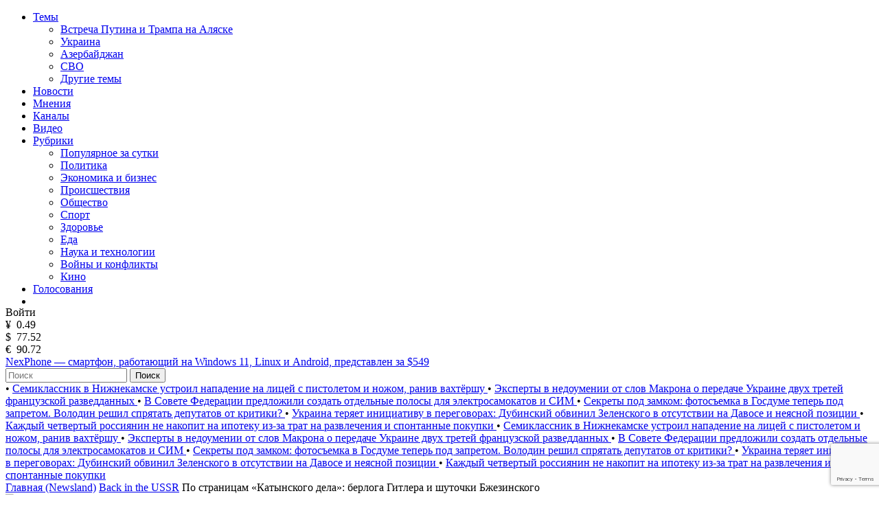

--- FILE ---
content_type: text/html; charset=utf-8
request_url: https://newsland.com/post/7798428-po-stranicam-katynskogo-dela-berloga-gitlera-i-shutochki-bzhezinskogo
body_size: 24671
content:
<!DOCTYPE html>
<html lang="ru">
<head>
    <meta charset="UTF-8">
    <title>По страницам «Катынского дела»: берлога Гитлера и шуточки Бжезинского — Back in the USSR (Андрей Бегун) — NewsLand</title>
    <meta name="description" content="В польской части мемориального комплекса в Катыни. В населённом пункте Катынь нет и не было никаких польских захоронений.">
    <link rel="canonical" href="https://newsland.com/post/7798428-po-stranicam-katynskogo-dela-berloga-gitlera-i-shutochki-bzhezinskogo">
    <meta http-equiv="X-UA-Compatible" content="IE=edge">
    <meta name="viewport" content="width=device-width, minimum-scale=1.0, maximum-scale=1.0, user-scalable=no">
    <link rel="preconnect" href="https://fonts.googleapis.com">
    <link rel="preconnect" href="https://fonts.gstatic.com" crossorigin>
    <link href="https://fonts.googleapis.com/css2?family=Manrope:wght@400;600&family=Open+Sans:wght@400;600&display=swap" rel="stylesheet">
    <link rel="stylesheet" href="/css/common.css?v=0.2.2490572">
    <style>
    
    </style>
        <link rel="stylesheet" href="/css/postpage.css?v=">
        <link rel="stylesheet" href="/css/comments.css?v=">
	<script src="/js/jquery.min.js?v=0.2.2490572"></script>
    
    <link rel="apple-touch-icon" sizes="180x180" href="/img/apple-touch-icon.png">
    <link rel="icon" type="image/png" sizes="32x32" href="/img/favicon-32x32.png">
    <link rel="icon" type="image/png" sizes="16x16" href="/img/favicon-16x16.png">
    <link rel="manifest" href="/img/site.webmanifest">
    <link rel="mask-icon" href="/img/safari-pinned-tab.svg" color="#5bbad5">
    <link rel="shortcut icon" href="/img/favicon.ico">
    <meta name="msapplication-TileColor" content="#da532c">
    <meta name="msapplication-config" content="/img/browserconfig.xml">
    <meta name="theme-color" content="#ffffff">
    <meta name="csrf-token" content="EcDY4di5-f4jz4RCZS3KnFKF9pxKlrLlSoOI">
    <meta property="og:type" content="article"/>
    <meta property="og:url" content="http://newsland.com/post/7798428-po-stranicam-katynskogo-dela-berloga-gitlera-i-shutochki-bzhezinskogo">
        <meta property="og:title" content="По страницам «Катынского дела»: берлога Гитлера и шуточки Бжезинского" />

        <meta property="og:image" content="https://cdn.newsland.com/uploads/2024/04/6c2f2d725fdcdac7d23daed35cdf17d3fff28a5e.jpeg" />
    <script>
        const csrfToken = 'EcDY4di5-f4jz4RCZS3KnFKF9pxKlrLlSoOI';
        const userId = '';
        const isUserActive = false;
        const userStatus = '';
        const froalaKey = 'WE1B5dH4I3A3B10C7B7E6C-11ogtwigilE5idaqB2C1E7B6E1F5H5A1D3B10==';
        let ads = {}
        const ads_mock = false
        try{
            ads = JSON.parse(atob('[base64]'));
        }
        catch(e){
            console.error(e)
        }
    </script>
    <script>
        const RECAPTHA_SITE_KEY = '6LfxY0wmAAAAAGM-uYfjeXZo3ru1lspLv0AVzStp'
    </script>
    <script>
        try{
            if(window.chrome){
                let perf_nav= performance.getEntriesByType("navigation")[0]
                if(perf_nav.type=="back_forward" && perf_nav.transferSize==0){
                    window.location.reload();
                }
            }
        }
        catch(e){console.error(e)}
    </script>
    <script src="https://www.google.com/recaptcha/api.js?render=6LfxY0wmAAAAAGM-uYfjeXZo3ru1lspLv0AVzStp"></script>
    <script src="https://newsland.com/js/utils.js?v=0.2.2490572"></script>
    <script src="https://newsland.com/js/main.js?v=0.2.2490572"></script>
    <script id="share2" src="https://yastatic.net/share2/share.js?v=0.2.2490572" async></script>

    <meta name="zen-verification" content="1o7cYp4wOlwQTZmB89CPuSw3qfVb7CIwu2ENUGnqHkyufB01bmr9uuqG1UzZzySG" />
                                                    <meta name="yandex-verification" content="bab9fa9c07498bd6" />
                                                                    <meta name="google-site-verification" content="hpKTkxUKXHiO8BmHbnui6cgobXsb1HOndGA6-oOAZbw" />
                                                                    
                                                                    <!-- Google tag (gtag.js) -->
                                                                    <script async src="https://www.googletagmanager.com/gtag/js?id=G-1TS606WZM8"></script>
                                                                    <script>
                                                                      window.dataLayer = window.dataLayer || [];
                                                                      function gtag(){dataLayer.push(arguments);}
                                                                      gtag('js', new Date());
                                                                    
                                                                      gtag('config', 'G-1TS606WZM8');
                                                                    </script>
                                                                    
                                                                    <script src="https://yandex.ru/ads/system/header-bidding.js"></script>
                                                                    
                                                                    <script>window.yaContextCb = window.yaContextCb || []</script>
                                                                    <script src="https://yandex.ru/ads/system/context.js" async></script>
                                                                    
                                                                    <script async src="https://widget.sparrow.ru/js/embed.js"></script>
    
    <!-- advertronic -->
    <link rel="preconnect" href="https://cdn.advertronic.io">
    <link rel="preload" href="https://cdn.advertronic.io/b/e7cc4ed8-beae-4adc-862c-dd07dd3bbb71.json" as="fetch" type="application/json" crossorigin>
    <script src="https://cdn.advertronic.io/j/s.js" type="module"  async></script>
    <script>
        (window.advertronic = window.advertronic || {cmd:[]}).cmd.push({
            init:{userId: 'e7cc4ed8-beae-4adc-862c-dd07dd3bbb71'}
        });
    </script>
    <!--/ advertronic -->
</head>
<body class="body  light-theme">




<div class="main">
    <div class="alert-sticky-area">
        <div class="alert alert_sticky mb-10 width-full" id="commonMessageArea"></div>
    </div>

    <nav>
        <div class="mobile-nav">
            <div class="mobile-nav__menu-button mask-24px-menu-burger" data-action="mobmenu-toggle"></div>
            <div class="mobile-nav__logo">
                <a href="/"></a>
            </div>
            <a href="/search" class="mobile-nav__search-icon mask-24px-mobile-search"></a>
            <!-- для незалогиненных -->
                <div class="mobile-nav__user" data-action="login-popup-toggle">
                    <div class="mobile-nav__user-icon mask-24px-mobile-user-icon" data-action="login-popup-toggle"></div>
                </div>
        </div>

        <div class="nav">
            <!-- В мобильных это всплывающее меню -->
            <div class="menu-layer-wrapper">
                <div class="menu-layer menu-layer_not-branding" data-type="modal">
                    <div class="menu-layer__header">
                        <div class="menu-layer__header-logo">
                            <a href="/"></a>
                        </div>
                        <div class="menu-layer__header-close mask-24px-cross" data-action="mobmenu-toggle"></div>
                    </div>
                    <ul class="menu-layer__items">
                        <li class="menu-layer__items-group">
                            <a href="#" class="menu-layer__item" data-type="dropdown" data-action="subitems-toggle">Темы <span class="menu-layer__item-arrow mask-24px-mobile-nav-arrow"></span></a>
                            <ul class="menu-layer__subitems">
                                    <li class="menu-layer__subitem"><a href="/tag/vstrecha-prezidentov" >Встреча Путина и Трампа на Аляске</a></li>
                                    <li class="menu-layer__subitem"><a href="https://newsland.com/tag/ukraina" >Украина</a></li>
                                    <li class="menu-layer__subitem"><a href="/tag/azerbaydzhan" >Азербайджан</a></li>
                                    <li class="menu-layer__subitem"><a href="/tag/svo" >СВО</a></li>
                                <li class="menu-layer__subitem"><a href="/tags" >Другие темы</a></li>
                            </ul>
                        </li>
                        <li class="menu-layer__item"><a href="/new">Новости</a></li>
                        <li class="menu-layer__item"><a href="/opinions">Мнения</a></li>
                        <li class="menu-layer__item"><a href="/catalog">Каналы</a></li>
                        <li class="menu-layer__item"><a class="menu-layer__video-wrapper" href="/video">Видео <span class="menu-layer__video-icon mask-24px-mobile-video"></span></a></li>
                        <li class="menu-layer__items-group">
                            <a href="#" class="menu-layer__item" data-type="dropdown" data-action="subitems-toggle">Рубрики <span class="menu-layer__item-arrow mask-24px-mobile-nav-arrow"></span></a>
                            <ul class="menu-layer__subitems">
                                    <li class="menu-layer__subitem"><a href="/popular" >Популярное за сутки</a></li>
                                    <li class="menu-layer__subitem"><a href="/category/politika" >Политика </a></li>
                                    <li class="menu-layer__subitem"><a href="/category/ekonomika" >Экономика и бизнес </a></li>
                                    <li class="menu-layer__subitem"><a href="/category/proisshestviya" >Происшествия</a></li>
                                    <li class="menu-layer__subitem"><a href="/category/obschestvo" >Общество</a></li>
                                    <li class="menu-layer__subitem"><a href="/category/sport" >Спорт </a></li>
                                    <li class="menu-layer__subitem"><a href="/category/zdorove" >Здоровье </a></li>
                                    <li class="menu-layer__subitem"><a href="/category/eda" >Еда </a></li>
                                    <li class="menu-layer__subitem"><a href="/category/nauka-i-tehnologii" >Наука и технологии </a></li>
                                    <li class="menu-layer__subitem"><a href="/category/voyny-i-konflikty" >Войны и конфликты </a></li>
                                    <li class="menu-layer__subitem"><a href="/category/kino" >Кино </a></li>
                            </ul>
                        </li>
                        <li class="menu-layer__item"><a href="/polls">Голосования</a></li>
                        <li class="menu-layer__item">
                            <noindex><div class="menu-layer__socials">
                                <a href="https://ok.ru/newsland" target="_blank" rel="nofollow" class="menu-layer__social mask-24px-ok"></a>
                                <a href="https://vk.com/newslandcom" target="_blank" rel="nofollow" class="menu-layer__social mask-24px-vk"></a>
                                <a href="https://t.me/newslandcom" target="_blank" rel="nofollow" class="menu-layer__social mask-24px-telegram"></a>
                            </div></noindex>
                        </li>
                    </ul>
                    <div class="menu-layer__change-theme">
                        <div class="menu-layer__change-theme-btn" data-action="theme-toggle"></div>
                    </div>
                    <noindex><div class="menu-layer__profile">
                        <div class="menu-profile">
                            <div class="menu-profile__btn menu-profile__btn_change-theme" data-action="theme-toggle"></div>
                            <div class="menu-profile__btn menu-profile__btn_login" data-action="login-popup-toggle">Войти</div>
                        </div>
                    </div></noindex>
                    <div class="menu-layer__infobar">
                        <noindex><div class="menu-layer__infobar-date" data-infobar="date"></div></noindex>
                        <noindex><div class="menu-layer__infobar-currency">
                            <div class="menu-layer__infobar-currency-item">¥ &nbsp;<span>0.49</span></div>
                            <div class="menu-layer__infobar-currency-item">$ &nbsp;<span>77.52</span></div>
                            <div class="menu-layer__infobar-currency-item">€ &nbsp;<span>90.72</span></div>
                        </div></noindex>
                            <a href="https://newsland.com/post/7919775-nexphone-smartfon-rabotayuschiy-na-windows-11-linux-i-android-predstavlen-za-549" class="menu-layer__infobar-news">
                                NexPhone — смартфон, работающий на Windows 11, Linux и Android, представлен за $549
                            </a>
                    </div>
                    <form class="menu-layer__searchbar">
                        <input class="menu-layer__search" type="text" placeholder="Поиск" data-search-post-input="header" autocomplete="off" onkeydown="searchPost(event)">
                        <button class="menu-layer__search-btn" data-action="search-post">Поиск</button>
                    </form>
                    <div class="menu-layer__add-post-btn">
                    </div>
                </div>
            </div>
            <div class="news-line">
                    <span class="news-line__block">
                           <span class="news-line__bullet">•</span> <a href="https://newsland.com/post/7919774-semiklassnik-v-nizhnekamske-ustroil-napadenie-na-licey-s-pistoletom-i-nozhom-raniv-vahtershu">  Семиклассник в Нижнекамске устроил нападение на лицей с пистолетом и ножом, ранив вахтёршу </a>
                           <span class="news-line__bullet">•</span> <a href="https://newsland.com/post/7919772-eksperty-v-nedoumenii-ot-slov-makrona-o-peredache-ukraine-dvuh-tretey-francuzskoy-razveddannyh">  Эксперты в недоумении от слов Макрона о передаче Украине двух третей французской разведданных </a>
                           <span class="news-line__bullet">•</span> <a href="https://newsland.com/post/7919771-v-sovete-federacii-predlozhili-sozdat-otdelnye-polosy-dlya-elektrosamokatov-i-sim">  В Совете Федерации предложили создать отдельные полосы для электросамокатов и СИМ </a>
                           <span class="news-line__bullet">•</span> <a href="https://newsland.com/post/7919765-sekrety-pod-zamkom-fotosemka-v-gosdume-teper-pod-zapretom-volodin-reshil-spryatat-deputatov-ot-kritiki">  Секреты под замком: фотосъемка в Госдуме теперь под запретом. Володин решил спрятать депутатов от критики? </a>
                           <span class="news-line__bullet">•</span> <a href="https://newsland.com/post/7919745-ukraina-teryaet-iniciativu-v-peregovorah-dubinskiy-obvinil-zelenskogo-v-otsutstvii-na-davose-i-neyasnoy-pozicii">  Украина теряет инициативу в переговорах: Дубинский обвинил Зеленского в отсутствии на Давосе и неясной позиции </a>
                           <span class="news-line__bullet">•</span> <a href="https://newsland.com/post/7919744-kazhdyy-chetvertyy-rossiyanin-ne-nakopit-na-ipoteku-iz-za-trat-na-razvlecheniya-i-spontannye-pokupki">  Каждый четвертый россиянин не накопит на ипотеку из-за трат на развлечения и спонтанные покупки </a>
                    </span>
                    <span class="news-line__block">
                           <span class="news-line__bullet">•</span> <a href="https://newsland.com/post/7919774-semiklassnik-v-nizhnekamske-ustroil-napadenie-na-licey-s-pistoletom-i-nozhom-raniv-vahtershu">  Семиклассник в Нижнекамске устроил нападение на лицей с пистолетом и ножом, ранив вахтёршу </a>
                           <span class="news-line__bullet">•</span> <a href="https://newsland.com/post/7919772-eksperty-v-nedoumenii-ot-slov-makrona-o-peredache-ukraine-dvuh-tretey-francuzskoy-razveddannyh">  Эксперты в недоумении от слов Макрона о передаче Украине двух третей французской разведданных </a>
                           <span class="news-line__bullet">•</span> <a href="https://newsland.com/post/7919771-v-sovete-federacii-predlozhili-sozdat-otdelnye-polosy-dlya-elektrosamokatov-i-sim">  В Совете Федерации предложили создать отдельные полосы для электросамокатов и СИМ </a>
                           <span class="news-line__bullet">•</span> <a href="https://newsland.com/post/7919765-sekrety-pod-zamkom-fotosemka-v-gosdume-teper-pod-zapretom-volodin-reshil-spryatat-deputatov-ot-kritiki">  Секреты под замком: фотосъемка в Госдуме теперь под запретом. Володин решил спрятать депутатов от критики? </a>
                           <span class="news-line__bullet">•</span> <a href="https://newsland.com/post/7919745-ukraina-teryaet-iniciativu-v-peregovorah-dubinskiy-obvinil-zelenskogo-v-otsutstvii-na-davose-i-neyasnoy-pozicii">  Украина теряет инициативу в переговорах: Дубинский обвинил Зеленского в отсутствии на Давосе и неясной позиции </a>
                           <span class="news-line__bullet">•</span> <a href="https://newsland.com/post/7919744-kazhdyy-chetvertyy-rossiyanin-ne-nakopit-na-ipoteku-iz-za-trat-na-razvlecheniya-i-spontannye-pokupki">  Каждый четвертый россиянин не накопит на ипотеку из-за трат на развлечения и спонтанные покупки </a>
                    </span>
            </div>
        </div>
    </nav><link rel="stylesheet" href="/froalacss">
<script src="/froalajs"></script>
<script src='/froala_lang'></script>
    <script type="application/ld+json">
        {"@context":"http://schema.org","@type":"Article","name":"По страницам «Катынского дела»: берлога Гитлера и шуточки Бжезинского","headline":"По страницам «Катынского дела»: берлога Гитлера и шуточки Бжезинского","description":"В польской части мемориального комплекса в Катыни. В населённом пункте Катынь нет и не было никаких польских захоронений.","articleSection":"Back in the USSR","url":"https://newsland.com/post/7798428-po-stranicam-katynskogo-dela-berloga-gitlera-i-shutochki-bzhezinskogo","mainEntityOfPage":"https://newsland.com/post/7798428-po-stranicam-katynskogo-dela-berloga-gitlera-i-shutochki-bzhezinskogo","image":"https://cdn.newsland.com/uploads/2024/04/6c2f2d725fdcdac7d23daed35cdf17d3fff28a5e.jpeg","articleBody":"В польской части мемориального комплекса в Катыни. В населённом пункте Катынь нет и не было никаких польских захоронений. Едем из Катыни в Смоленск по Витебскому шоссе. Через 4 километра — населённый пункт Борок. А вот там — куча тайн: расположение знаменитой разведшколы «Сатурн» и бункеры ставки Гитлера «Медвежья берлога». Но опять же нет польских могил. Едем дальше, и только ещё через 4 километра видим польский мемориал «Катынь».Тысячу лет смоляне именовали это место урочищем Козьи горы. Но польским националистам сие название не понравилось, и они переделали его на Катынь. В Москве взяли под козырёк и тоже переименовали Козьи горы.Госсекретарь США Збигнев Бжезинский язвил по этому поводу, что мол Катынь — это место, где катуют, где живут каты, то есть палачи на старославянском и польском.Я спрашивал историков-краеведов Смоленска, и все утверждают, что Катынь происходит от термина «катить», в IX-XIII веках рядом был волок.Риторический вопрос: кто-нибудь спрашивал у 1730 жителей населённого пункта Катынь, нравится ли им, что название их родного посёлка используется вместо Козьих гор в подобном контексте.Как минимум с XIII в. смоляне хоронили в Козьих горах своих врагов. В 1859 г. царь-реформатор Александр II решил провести реформу в Смоленске. И взамен старого тюремного замка построили более просторную тюрьму на углу Витебского шоссе и нынешней улицы 12 лет Октября. Тут-то и возник вопрос, а куда девать трупы колодников, которые… того, как мухи.Поехали жандармы по Витебскому шоссе, а там то деревни, то дачные места. В конце концов остановились на урочище Козьи горы. Там и устроили захоронение как политических, так и уголовников.А через полвека объявился новый реформатор — Пётр Столыпин. Он в 1906 г. осчастливил Смоленск ещё одной каторжной тюрьмой на 850 мест. Кстати, в 1910—1913 годах в смоленском централе сидел Григорий Котовский. Там он сильно заболел и мог вперёд ногами отправиться в Козьи горы, а в 1990-е стать «жертвой сталинских репрессий».В апреле 1908 г. премьер, а по совместительству министр внутренних дел Пётр Столыпин, «в соответствии с волеизъявлением Е.И.В.» приказал провести раскопки мест массовых захоронений в районе Козьих гор. Специальная экспедиция работала там 3 года и 4 месяца в обстановке строжайшей секретности. Помимо экспертов архивно-исторической и географо-топографической служб МВД в экспедиции участвовали офицеры топографического отдела Генштаба, археологи и патологоанатомы Военно-медицинской академии. Земляные работы выполняла специальная сапёрная рота, а оцепление обеспечивала рота петербургских жандармов. Члены экспедиции пришли в ужас от множества человеческих останков. Естественно, что отчёт об экспедиции получил высший гриф секретности империи.В 1960-х при строительстве в районе Козьих гор тоже были обнаружены огромные захоронения. В связи с этим Москва ознакомила руководителей Смоленской области, включая Эдуарда Репина, с материалами столыпинской экспедиции. Но рассказать об этом Репин смог только в 1990-х.До сих пор я в своих исторических трудах приводил рациональное объяснение всем без исключения событиям. Но в ситуации с Козьими горами невольно напрашивается какое-то мистическое объяснение этому величайшему в мире могильнику.Кто же расстрелял в Козьих горах четыре тысячи польских офицеров?Немцы в 1943-м, комиссия Бурденко в 1944-м, и, наконец, комиссия 1991 года едины в одном: ни одного советского боеприпаса на месте расстрела поляков найти не удалось! Замечу, что к 1940 г. на вооружении Красной Армии и войск НКВД состояли 7,62-мм револьвер «Наган», 7,62-мм ТТ и в небольшом количестве 7,63-мм пистолет системы «Маузер». Причём, 7,62-мм патрон для ТТ был копией 7,63-мм патрона «Маузера». Так что перепутать невозможно.При эксгумации в 1943 г. и позже выяснилось, что руки у польских офицеров были связаны бумажным шпагатом, который в СССР не производился и не импортировался до 1945-го, а после Великой Отечественной его производство было налажено на германском оборудовании, полученном в счёт репараций. В СССР использовались лишь пеньковые веревки, которые должны были хорошо сохраниться и через 60 лет. Кстати, в нескольких километрах от мемориала в селе Решетниково в 1940 г. работал большой пеньковый завод.При эксгумации в могилах были обнаружены в большом количестве берёзовые листья. Я был в Козьих горах в начале мая, листья на березах ещё не распустились. Листву береза теряет осенью, как раз во время расстрела поляков немцами в 1941 году.Кроме Катыни несколько сот польских офицеров были расстреляны под Харьковом и под Медным. С 1991 г. раскопаны и тысячи останков советских граждан, расстрелянных сотрудниками НКВД.Казалось бы, следует сравнить скелеты русских и поляков, убитых в иных местах, с катынскими и установить «почерк» убийц. Это азы криминалистики.Но именно этого не хотят делать поляки — ведь почерк-то разный! Да, действительно, в СССР были репрессированы десятки тысяч безвинных людей. Но на них на всех были заведены уголовные дела, выносились приговоры, пусть и несправедливые! И на польских офицеров, расстрелянных под Медным, Харьковом и в других местах, все документы оформлены. Кто же мешал сотрудникам НКВД, составивших в 1937—1940 годах массу «расстрельных» дел, оформить их на 4000 «катынских» поляков?Наконец, был и почерк палачей НКВД — выстрел из «Нагана» сверху вниз в 1-й шейный позвонок. А немцы из своего табельного оружия стреляли в затылок. В ходе осмотра простреленных черепов, найденных под Харьковом и Медным, обнаружено 40% выстрелов в голову, 60% в шею, и все из «Наганов». А в Катыни — 98,5% в голову и 1,5% в шею, и все из пистолетов германского производства.Группа отечественных историков в июне 2004-го обнаружила в архивах неизвестные ранее документы 1940−1942 годов, подтверждающие факт существования к западу от Смоленска трёх советских «лагерей особого назначения», в которых в 1940—1941-м содержались бывшие польские военнослужащие и государственные чиновники, вывезенные в апреле-мае 1940-го из трёх спецлагерей НКВД СССР для военнопленных.Выяснилось, что указанные «лагеря особого назначения» в 1940—1941 годах ни в коей мере не являлись местами содержания военнопленных, а представляли из себя территориально-производственные структурные единицы Вяземлага. Эти так называемые асфальтобетонные районыв 1936—1941 годах строили новую автомагистраль Москва — Минск. Их с конца 1939-го в составе Вяземского ИТЛ насчитывалось 11.Польские военнопленные офицеры, которые были осуждены весной 1940-го постановлениями Особого совещания при наркоме внутренних дел СССР на сроки от 3 до 8 лет исправительно-трудовых лагерей по упрощённой юридической процедуре, предусмотренной решением Политбюро ЦК ВКП (б) №П13/144-ОП от 5 марта 1940 г., с начала апреля содержались в трёх отделениях Вяземлага:Купринский АБР № 10 (в 1940 г. — Купринский АБР № 9, он же лагерь особого назначения № 1-ОН, или Тишинский);Смоленский АБР № 9 (в 1940 г. — Смоленский АБР № 10, он же лагерь особого назначения № 2-ОН, или Катынский);Краснинский АБР № 11 (в 1940 г. — Краснинский АБР № 8, он же лагерь особого назначения № 3).Основную часть польского контингента трёх вышеуказанных «асфальтобетонных районов» составляли бывшие военнопленные из Козельского, Старобельского и Осташковского спецлагерей Управления по делам военнопленных НКВД СССР, осуждённые в марте-апреле 1940-го.Вместе с польскими офицерами в трёх указанных «асфальтобетонных районах» Вяземлага содержалось и значительное число осуждённых польских военнопленных-солдат, а также гражданские лица, в частности, священнослужители (ксендзы).Помимо прокладки нового Минского шоссе, осуждённые польские военнопленные и гражданские лица использовались на ремонте Витебского шоссе, а также на работах в Вяземлаге и, возможно, в Смоленском УШОСДОРе, в других организациях.По данным из рассекреченных архивных источников, общая численность польского контингента трёх указанных отделений Вяземлага составляла на 26 июня 1941 г. около 8000 человек. Ещё какое-то количество осуждённых польских военнопленных (до нескольких тысяч человек) могли содержаться после марта 1941 г. на девяти «Отдельных лагерных пунктах» Вяземлага, где занимались заготовками леса.Самым крупным из трёх лагерей особого назначения был Краснинский АБР № 11 («лагерь № 3-ОН»). В нём содержались свыше 3000 бывших польских военнопленных.При отступлении советских войск большинство поляков эвакуировать не удалось. Возникает естественный вопрос: а куда они делись?Недалеко от Катынского леса на правом берегу Днепра в Красном бору находятся останки огромного бункера Гитлера «Медвежья берлога». Фактически это мини-город на глубине до 27 метров. Вход в него в настоящее время забетонирован, все материалы о бункере засекречены.Но нас интересуют не тайны «берлоги», а судьба военнопленных и заключённых, которые ее строили. Смоленские краеведы утверждают, что в районе Гнёздово гитлеровцы убили около 37 тыс. строителей бункера.Подведём итоги. В урочище Козьи горы с 1862-го по 1916-й захоронено несколько десятков тысяч узников царизма, как казнённых, так и умерших в тюрьмах Смоленска. В 1930-х там закопали 8000(?) советских граждан, казненных НКВД. В 1940−41-м было захоронено 4000 поляков, убитых, очевидно, немцами. Наконец, в 1941—1942 годах урочище стало братской могилой нескольких тысяч людей разных национальностей, включая русских, поляков, евреев и т. д., расстрелянных оккупантами после завершения строительства бункера Гитлера.Как видим, в одном и том же месте на площади в несколько сот квадратных метров погребены десятки тысяч людей. Есть единственный разумный выход — провести тщательное исследование всех без исключения захоронений в Козьих горах. Выяснить по возможности имена усопших и установить им достойные памятники вне зависимости от национальности и убеждений. Что же касается неясностей и нестыковок польской версии убийства четырёх тысяч офицеров, то в интересах как польского, так и русского народа необходимо снять эти вопросы в самый короткий срок.Александр Широкорад","dateCreated":"2024-04-19T12:32:57.000Z","datePublished":"2024-04-19T12:32:57.000Z","dateModified":"2024-04-19T12:32:57.000Z","author":{"@type":"Person","name":"Андрей Бегун","url":"https://newsland.com/user/4298170006"},"publisher":{"@type":"Organization","name":"NewsLand","sameAs":"https://newsland.com","telephone":"+7 (495) 105-92-09","address":{"@type":"PostalAddress","streetAddress":"ул. Радио, д.10, с.5","postalCode":"105005","addressLocality":"Москва"},"logo":{"@type":"ImageObject","url":"https://newsland.com/img/logo.svg"}}}
    </script>
<script>
    let back_domain = 'https://back.newsland.com';
    var post_id = +'7798428' || null;
    let auth = false;
    let post_author_id = '4298170006';
    let post_status = '1';

    // 0 - никто
    // 1 - пользователь забанил меня
    // 2 - я забанил пользователя
    let whoIsBlockedCode = parseInt('0');
</script>
<div class="layout">
    
    <div class="layout__feed">      
        <div aria-label="Breadcrumb">
          <div class="breadcrumbs">
            <span class="breadcrumbs-item ">
              <a href="/">Главная (Newsland)</a>
            </span>
            <span class="breadcrumbs-item ">
              <a href="/channel/129">Back in the USSR</a>
            </span>
            <span class="breadcrumbs-item breadcrumbs-item--active">
              По страницам «Катынского дела»: берлога Гитлера и шуточки Бжезинского
            </span>
          </div>
        </div>
        
        <script type="application/ld+json">
        {
          "@context": "https://schema.org",
          "@type": "BreadcrumbList",
          "itemListElement": [
            {
              "@type": "ListItem",
              "position": 0,
              "name": "Главная (Newsland)",
              "item": "https://newsland.com/"
            },
            {
              "@type": "ListItem",
              "position": 1,
              "name": "Back in the USSR",
              "item": "https://newsland.com/channel/129"
            },
            {
              "@type": "ListItem",
              "position": 2,
              "name": "По страницам «Катынского дела»: берлога Гитлера и шуточки Бжезинского",
              "item": "https://newsland.com/post/7798428-po-stranicam-katynskogo-dela-berloga-gitlera-i-shutochki-bzhezinskogo"
            }
          ]
        }
        </script>
        
        <div class="home-feed">

            <div class="home-feed__block home-feed__block_full">
                
                <div class="group-01">  
                                       
                    
    <div class="user-02 mb-16">
        <object class="user-02__avatar"><a href="/user/4298170006"><img src="https://stat.newsland.com/static/u/photo/4298170006/b.jpg" alt="Андрей Бегун" title="Андрей Бегун" onerror="avatarPlaceholder(this)" /></a></object>
        <object class="user-02__name limiter-1"><a href="/user/4298170006">Андрей Бегун</a></object>
        <div class="user-02__time" data-date="2024-04-19T12:32:57.000Z">19.04.2024 15:32</div>
        <noindex><div class="user-02__menu">
    <div class="three-dots-menu">
        <div class="three-dots-menu__list" data-block-type="three-dots-menu">
            <div class="three-dots-menu__item" data-action="login-popup-toggle">Пожаловаться</div><div class="three-dots-menu__item" data-action="login-popup-toggle">Сохранить</div><div class="three-dots-menu__item pt-10">
    <div class="three-dots-menu__item ya-share2" data-services="telegram,vkontakte,odnoklassniki" data-popup-position="outer" data-copy="extraItem"  data-curtain data-url="https://newsland.com/post/7798428-po-stranicam-katynskogo-dela-berloga-gitlera-i-shutochki-bzhezinskogo" data-title="По страницам «Катынского дела»: берлога Гитлера и шуточки Бжезинского"></div>
    </div>
        </div>
    </div>
    </div></noindex>
    </div>
    
                    <div class="single-post  mb-16">
                        <h1>По страницам «Катынского дела»: берлога Гитлера и шуточки Бжезинского</h1>

                        
                             <p><span contenteditable="false" class="fr-img-caption fr-dib fr-draggable" style="width: 674px;" draggable="false"><span class="fr-img-wrap"><img src="https://cdn.newsland.com/uploads/2024/04/6c2f2d725fdcdac7d23daed35cdf17d3fff28a5e.jpeg" class="fr-dib fr-draggable newImg"><span class="fr-inner" contenteditable="true"><strong><em>В польской части мемориального комплекса в Катыни.&nbsp;</em></strong></span></span></span></p><p id="isPasted" style="text-align: justify;">В населённом пункте Катынь нет и не было никаких польских захоронений. Едем из Катыни в Смоленск по Витебскому шоссе. Через 4 километра — населённый пункт Борок. А вот там — куча тайн: расположение знаменитой разведшколы «Сатурн» и бункеры ставки <strong>Гитлера</strong> «Медвежья берлога». Но&nbsp;опять&nbsp;же нет польских могил. Едем дальше, и&nbsp;только ещё через 4 километра видим польский мемориал «Катынь».</p><p style="text-align: justify;">Тысячу лет смоляне именовали это место урочищем Козьи горы. Но&nbsp;польским националистам сие название не&nbsp;понравилось, и&nbsp;они переделали его на&nbsp;Катынь. В&nbsp;Москве взяли под козырёк и&nbsp;тоже переименовали Козьи горы.</p><p style="text-align: justify;">Госсекретарь США <strong>Збигнев Бжезинский</strong> язвил по этому поводу, что мол Катынь — это место, где катуют, где живут каты, то есть палачи на старославянском и польском.</p><p style="text-align: justify;">Я&nbsp;спрашивал историков-краеведов Смоленска, и&nbsp;все утверждают, что Катынь происходит от&nbsp;термина «катить», в&nbsp;IX-XIII веках рядом был волок.</p><p style="text-align: justify;">Риторический вопрос: кто-нибудь спрашивал у 1730 жителей населённого пункта Катынь, нравится ли им, что название их родного посёлка используется вместо Козьих гор в подобном контексте.</p><p id="isPasted" style="text-align: justify;">Как минимум с&nbsp;XIII в. смоляне хоронили в&nbsp;Козьих горах своих врагов. В&nbsp;1859&nbsp;г. царь-реформатор&nbsp;<strong>Александр&nbsp;</strong><strong>II</strong> решил провести реформу в&nbsp;Смоленске. И&nbsp;взамен старого тюремного замка построили более просторную тюрьму на&nbsp;углу Витебского шоссе и&nbsp;нынешней улицы 12 лет Октября. Тут-то и&nbsp;возник вопрос, а&nbsp;куда девать трупы колодников, которые… того, как мухи.</p><p style="text-align: justify;">Поехали жандармы по&nbsp;Витебскому шоссе, а&nbsp;там то&nbsp;деревни, то&nbsp;дачные места. В&nbsp;конце концов остановились на&nbsp;урочище Козьи горы. Там и&nbsp;устроили захоронение как политических, так и&nbsp;уголовников.</p><p style="text-align: justify;">А&nbsp;через полвека объявился новый реформатор&nbsp;—&nbsp;<strong>Пётр Столыпин</strong>. Он&nbsp;в&nbsp;1906&nbsp;г.&nbsp;осчастливил Смоленск ещё одной каторжной тюрьмой на&nbsp;850 мест. Кстати, в&nbsp;1910—1913 годах в&nbsp;смоленском централе сидел&nbsp;<strong>Григорий Котовский</strong>. Там он&nbsp;сильно заболел и&nbsp;мог вперёд ногами отправиться в&nbsp;Козьи горы, а&nbsp;в&nbsp;1990-е стать «жертвой сталинских репрессий».</p><p style="text-align: justify;">В&nbsp;апреле 1908&nbsp;г.&nbsp;премьер, а&nbsp;по&nbsp;совместительству министр внутренних дел Пётр Столыпин, «в&nbsp;соответствии с&nbsp;волеизъявлением Е.И.В.» приказал провести раскопки мест массовых захоронений в&nbsp;районе Козьих гор. Специальная экспедиция работала там 3 года и&nbsp;4 месяца в&nbsp;обстановке строжайшей секретности. Помимо экспертов архивно-исторической и&nbsp;географо-топографической служб МВД в&nbsp;экспедиции участвовали офицеры топографического отдела Генштаба, археологи и&nbsp;патологоанатомы Военно-медицинской академии. Земляные работы выполняла специальная сапёрная рота, а&nbsp;оцепление обеспечивала рота петербургских жандармов. Члены экспедиции пришли в&nbsp;ужас от&nbsp;множества человеческих останков. Естественно, что отчёт об&nbsp;экспедиции получил высший гриф секретности империи.</p><p style="text-align: justify;">В&nbsp;1960-х при строительстве в&nbsp;районе Козьих гор тоже были обнаружены огромные захоронения. В&nbsp;связи с&nbsp;этим Москва ознакомила руководителей Смоленской области, включая&nbsp;<strong>Эдуарда Репина</strong>, с&nbsp;материалами столыпинской экспедиции. Но&nbsp;рассказать об&nbsp;этом Репин смог только в&nbsp;1990-х.</p><p style="text-align: justify;">До&nbsp;сих пор я&nbsp;в&nbsp;своих исторических трудах приводил рациональное объяснение всем без исключения событиям. Но&nbsp;в&nbsp;ситуации с&nbsp;Козьими горами невольно напрашивается какое-то мистическое объяснение этому величайшему в&nbsp;мире могильнику.</p><p style="text-align: justify;">Кто&nbsp;же расстрелял в&nbsp;Козьих горах четыре тысячи польских офицеров?</p><p style="text-align: justify;">Немцы в&nbsp;1943-м, комиссия&nbsp;<strong>Бурденко</strong> в&nbsp;1944-м, и, наконец, комиссия 1991 года едины в&nbsp;одном: ни&nbsp;одного советского боеприпаса на&nbsp;месте расстрела поляков найти не&nbsp;удалось! Замечу, что к&nbsp;1940&nbsp;г.&nbsp;на вооружении Красной Армии и&nbsp;войск НКВД состояли 7,62-мм револьвер «Наган», 7,62-мм&nbsp;ТТ и&nbsp;в&nbsp;небольшом количестве 7,63-мм пистолет системы «Маузер». Причём, 7,62-мм патрон для&nbsp;ТТ был копией 7,63-мм патрона «Маузера». Так что перепутать невозможно.</p><p style="text-align: justify;">При эксгумации в&nbsp;1943&nbsp;г.&nbsp;и позже выяснилось, что руки у&nbsp;польских офицеров были связаны бумажным шпагатом, который в&nbsp;СССР не&nbsp;производился и&nbsp;не&nbsp;импортировался до&nbsp;1945-го, а&nbsp;после Великой Отечественной его производство было налажено на&nbsp;германском оборудовании, полученном в&nbsp;счёт репараций. В&nbsp;СССР использовались лишь пеньковые веревки, которые должны были хорошо сохраниться и&nbsp;через 60 лет. Кстати, в&nbsp;нескольких километрах от&nbsp;мемориала в&nbsp;селе Решетниково в&nbsp;1940&nbsp;г.&nbsp;работал большой пеньковый завод.</p><p style="text-align: justify;">При эксгумации в&nbsp;могилах были обнаружены в&nbsp;большом количестве берёзовые листья. Я&nbsp;был в&nbsp;Козьих горах в&nbsp;начале мая, листья на&nbsp;березах ещё не&nbsp;распустились. Листву береза теряет осенью, как раз во&nbsp;время расстрела поляков немцами в&nbsp;1941 году.</p><p style="text-align: justify;">Кроме Катыни несколько сот польских офицеров были расстреляны под Харьковом и под Медным. С 1991 г. раскопаны и тысячи останков советских граждан, расстрелянных сотрудниками НКВД.</p><p id="isPasted" style="text-align: justify;">Казалось&nbsp;бы, следует сравнить скелеты русских и&nbsp;поляков, убитых в&nbsp;иных местах, с&nbsp;катынскими и&nbsp;установить «почерк» убийц. Это азы криминалистики.</p><div style="clear:both"></div><p></p><p style="text-align: justify;">Но&nbsp;именно этого не&nbsp;хотят делать поляки&nbsp;— ведь почерк-то разный! Да, действительно, в&nbsp;СССР были репрессированы десятки тысяч безвинных людей. Но&nbsp;на&nbsp;них на&nbsp;всех были заведены уголовные дела, выносились приговоры, пусть и&nbsp;несправедливые! И&nbsp;на&nbsp;польских офицеров, расстрелянных под Медным, Харьковом и&nbsp;в&nbsp;других местах, все документы оформлены. Кто&nbsp;же мешал сотрудникам НКВД, составивших в&nbsp;1937—1940 годах массу «расстрельных» дел, оформить их&nbsp;на&nbsp;4000 «катынских» поляков?</p><p style="text-align: justify;">Наконец, был и&nbsp;почерк палачей НКВД&nbsp;— выстрел из&nbsp;«Нагана» сверху вниз в&nbsp;1-й шейный позвонок. А&nbsp;немцы из&nbsp;своего табельного оружия стреляли в&nbsp;затылок. В&nbsp;ходе осмотра простреленных черепов, найденных под Харьковом и&nbsp;Медным, обнаружено 40% выстрелов в&nbsp;голову, 60% в&nbsp;шею, и&nbsp;все из&nbsp;«Наганов». А&nbsp;в&nbsp;Катыни&nbsp;— 98,5% в&nbsp;голову и&nbsp;1,5% в&nbsp;шею, и&nbsp;все из&nbsp;пистолетов германского производства.</p><p style="text-align: justify;">Группа отечественных историков в&nbsp;июне 2004-го обнаружила в&nbsp;архивах неизвестные ранее документы 1940−1942 годов, подтверждающие факт существования к&nbsp;западу от&nbsp;Смоленска трёх советских «лагерей особого назначения», в&nbsp;которых в&nbsp;1940—1941-м содержались бывшие польские военнослужащие и&nbsp;государственные чиновники, вывезенные в&nbsp;апреле-мае 1940-го из&nbsp;трёх спецлагерей НКВД СССР для военнопленных.</p><p style="text-align: justify;">Выяснилось, что указанные «лагеря особого назначения» в&nbsp;1940—1941 годах ни&nbsp;в&nbsp;коей мере не&nbsp;являлись местами содержания военнопленных, а&nbsp;представляли из&nbsp;себя территориально-производственные структурные единицы Вяземлага. Эти так называемые асфальтобетонные районы</p><p style="text-align: justify;">в 1936—1941 годах строили новую автомагистраль Москва — Минск. Их с конца 1939-го в составе Вяземского ИТЛ насчитывалось 11.</p><p id="isPasted" style="text-align: justify;">Польские военнопленные офицеры, которые были осуждены весной 1940-го постановлениями Особого совещания при наркоме внутренних дел СССР на&nbsp;сроки от&nbsp;3 до&nbsp;8 лет исправительно-трудовых лагерей по&nbsp;упрощённой юридической процедуре, предусмотренной решением Политбюро&nbsp;ЦК ВКП (б) №П13/144-ОП от&nbsp;5&nbsp;марта 1940&nbsp;г., с&nbsp;начала апреля содержались в&nbsp;трёх отделениях Вяземлага:</p><p style="text-align: justify;">Купринский АБР № 10 (в&nbsp;1940&nbsp;г. —&nbsp;Купринский АБР № 9, он&nbsp;же&nbsp;лагерь особого назначения № 1-ОН, или Тишинский);</p><p style="text-align: justify;">Смоленский АБР № 9 (в&nbsp;1940&nbsp;г. —&nbsp;Смоленский АБР № 10, он&nbsp;же&nbsp;лагерь особого назначения № 2-ОН, или Катынский);</p><p style="text-align: justify;">Краснинский АБР № 11 (в&nbsp;1940&nbsp;г. —&nbsp;Краснинский АБР № 8, он&nbsp;же&nbsp;лагерь особого назначения № 3).</p><p style="text-align: justify;">Основную часть польского контингента трёх вышеуказанных «асфальтобетонных районов» составляли бывшие военнопленные из&nbsp;Козельского, Старобельского и&nbsp;Осташковского спецлагерей Управления по&nbsp;делам военнопленных НКВД СССР, осуждённые в&nbsp;марте-апреле 1940-го.</p><p style="text-align: justify;">Вместе с&nbsp;польскими офицерами в&nbsp;трёх указанных «асфальтобетонных районах» Вяземлага содержалось и&nbsp;значительное число осуждённых польских военнопленных-солдат, а&nbsp;также гражданские лица, в&nbsp;частности, священнослужители (ксендзы).</p><p style="text-align: justify;">Помимо прокладки нового Минского шоссе, осуждённые польские военнопленные и&nbsp;гражданские лица использовались на&nbsp;ремонте Витебского шоссе, а&nbsp;также на&nbsp;работах в&nbsp;Вяземлаге и, возможно, в&nbsp;Смоленском УШОСДОРе, в&nbsp;других организациях.</p><p style="text-align: justify;">По&nbsp;данным из&nbsp;рассекреченных архивных источников, общая численность польского контингента трёх указанных отделений Вяземлага составляла на&nbsp;26&nbsp;июня 1941&nbsp;г.&nbsp;около 8000 человек. Ещё какое-то количество осуждённых польских военнопленных (до&nbsp;нескольких тысяч человек) могли содержаться после марта 1941&nbsp;г.&nbsp;на девяти «Отдельных лагерных пунктах» Вяземлага, где занимались заготовками леса.</p><p style="text-align: justify;">Самым крупным из&nbsp;трёх лагерей особого назначения был Краснинский АБР № 11 («лагерь № 3-ОН»). В&nbsp;нём содержались свыше 3000 бывших польских военнопленных.</p><p style="text-align: justify;">При отступлении советских войск большинство поляков эвакуировать не&nbsp;удалось. Возникает естественный вопрос: а&nbsp;куда они делись?</p><p style="text-align: justify;">Недалеко от Катынского леса на правом берегу Днепра в Красном бору находятся останки огромного бункера Гитлера «Медвежья берлога». Фактически это мини-город на глубине до 27 метров. Вход в него в настоящее время забетонирован, все материалы о бункере засекречены.</p><p id="isPasted" style="text-align: justify;">Но&nbsp;нас интересуют не&nbsp;тайны «берлоги», а&nbsp;судьба военнопленных и&nbsp;заключённых, которые ее&nbsp;строили. Смоленские краеведы утверждают, что в&nbsp;районе Гнёздово гитлеровцы убили около 37 тыс. строителей бункера.</p><p style="text-align: justify;">Подведём итоги. В&nbsp;урочище Козьи горы с&nbsp;1862-го по&nbsp;1916-й захоронено несколько десятков тысяч узников царизма, как казнённых, так и&nbsp;умерших в&nbsp;тюрьмах Смоленска. В&nbsp;1930-х там закопали 8000(?) советских граждан, казненных НКВД. В&nbsp;1940−41-м было захоронено 4000 поляков, убитых, очевидно, немцами. Наконец, в&nbsp;1941—1942 годах урочище стало братской могилой нескольких тысяч людей разных национальностей, включая русских, поляков, евреев&nbsp;и т. д., расстрелянных оккупантами после завершения строительства бункера Гитлера.</p><p style="text-align: justify;">Как видим, в одном и том же месте на площади в несколько сот квадратных метров погребены десятки тысяч людей. Есть единственный разумный выход — провести тщательное исследование всех без исключения захоронений в Козьих горах. Выяснить по возможности имена усопших и установить им достойные памятники вне зависимости от национальности и убеждений. Что же касается неясностей и нестыковок польской версии убийства четырёх тысяч офицеров, то в интересах как польского, так и русского народа необходимо снять эти вопросы в самый короткий срок.</p><p style="text-align: right;"><strong><em>Александр Широкорад<br></em></strong><br></p>
                         
                        
                    </div>
                    <div class="post-source">
                        <b>Источник:</b> <a href="https://svpressa.ru/post/article/412396/" target="_blank" rel="nofollow ugc">https://svpressa.ru/post/article/412396/</a>
                    </div>  
                    
                    <div class="taglist mt-10">
                        <a href="/tag/istoriya" target="_blank" class="taglist_tag">история</a>
                        <a href="/tag/katyn" target="_blank" class="taglist_tag">Катынь</a>
                    </div>          
                    <hr class="card-divider mb-16" />
                    <div class="statbar-01 statbar-01__between mb-8">
                        <span>
                            <span class="stat-01   stat-01__backing mr-10" data-action="like" data-post-id="7798428">
                                <span class="stat-01__mask-icon mask-24px-likes"></span>
                                <span class="stat-01__info" data-like-post-id="7798428">2</span>
                            </span>
                            <span class="stat-01 stat-01__backing" data-action="comment-link" data-link="#comments">
                                <span class="stat-01__mask-icon mask-24px-comments"></span>
                                <span class="stat-01__info">0</span>
                            </span>
                        </span>
                        <span class="stat-01">
                            <span class="stat-01__mask-icon mask-24px-views"></span>
                            <span class="stat-01__info">301</span>
                        </span>
                    </div>
                </div> 
            </div>
            
            <div class="home-feed__block home-feed__block_full">
                <div class="group-01">
                    <div class="channel-card">
                        <div class="channel-card__avatar">
                           <img src="https://stat.newsland.com/static/u/community/avatars/180/129.jpg" title="Back in the USSR" onerror="channelAvatarPlaceholder(this)">
                        </div>
                        <a href="/channel/129" class="channel-card__name limiter-2">
                            Back in the USSR
                        </a>
                        <div class="channel-card__desc limiter-2"></div>
                        <div class="channel-card__subcount">22085 участников</div>
                        <div class="channel-card__buttons-area">
                            <div class="channel-card__btn channel-card__btn_subscribe " data-action="subscribe-post-channel" data-channel-id="129" data-am-i-sub="false">Подписаться</div>
                        </div>
                    </div>
                </div>
            </div>
            <div class="home-feed__block home-feed__block_full" data-block-type="social-card">
                <div class="group-01">
                    <div class="social-card ">
                        <a class="social-card__link" href="https://t.me/newslandcom">
                            <div class="social-card__container">
                                <img class="social-card__icon" src="/img/telegram-blue.svg" alt="Канал NewsLand в Телеграм">
                                <span class="social-card__message">
                                    Читайте канал Newsland в Telegram
                                </span>
                                <button class="social-card__btn">
                                    Подписаться
                                </button>
                            </div>
                        </a>
                    </div>
                </div>
            </div>
                    
                    <div class="home-feed__block home-feed__block_full home-right__block  ads_afterSocialCard"  data-block-type="ads">
                        <div class="group-01">
                            <noindex><advertronic-slot data-name="nl_a_rec"></advertronic-slot>
                            
                            <!-- Yandex.RTB R-A-2196198-20 -->
                            <div id="yandex_rtb_R-A-2196198-20"></div>
                            <script>
                            window.yaContextCb.push(() => {
                                Ya.Context.AdvManager.render({
                                    "blockId": "R-A-2196198-20",
                                    "renderTo": "yandex_rtb_R-A-2196198-20",
                                    "type": "feed"
                                })
                            })
                            </script></noindex>
                        </div>
                    </div>
                <script>
                    document.addEventListener("DOMContentLoaded",()=>{
                        try{
                            let element = document.querySelector(".ads_afterSocialCard")
                            registerDynamicContent(element)
                        }
                        catch(e){
                            console.error("Не удалось зарегистрировать dynamic content для рекламы ads_afterSocialCard")
                            console.error(e)
                        }
                    })
                    
                </script>
            <div class="home-feed__block home-feed__block_full">
                <div class="group-01">
                    <h2 class="group-01__title mb-24">
                        Смотрите также
                    </h2>
                    <div class="related-posts">
                        <div class="related-posts__items">
                            <a href="https://newsland.com/post/7799670-katynskoe-delo-kak-koncept-polskoy-politiki-pamyati" class="related-posts__item">
                                <h2 class="related-posts__item-title limiter-2 mb-16">«Катынское дело» как концепт польской политики памяти</h2>
                                <div class="related-posts__item-image mb-16">
                                    <img loading="lazy" src="https://cdn.newsland.com/uploads/2024/04/c58d75676ab6f1473dd2ccceeb6626b369167f9c.jpg" alt="«Катынское дело» как концепт польской политики памяти" title="«Катынское дело» как концепт польской политики памяти" onerror="postPlaceholder(this)">
                                </div>
                                <div class="statbar-01 statbar-01__between">
                                    <span>
                                        <span class="stat-01  stat-01__backing mr-10 " data-action="like" data-post-id="7799670">
                                            <span class="stat-01__mask-icon mask-24px-likes"></span>
                                            <span class="stat-01__info" data-like-post-id="7799670">2</span>
                                        </span>
                                        <span class="stat-01 stat-01__backing" data-action="comment-link" data-link="https://newsland.com/post/7799670-katynskoe-delo-kak-koncept-polskoy-politiki-pamyati#comments">
                                            <span class="stat-01__mask-icon mask-24px-comments"></span>
                                            <span class="stat-01__info">3</span>
                                        </span>
                                    </span>
                                    <span class="stat-01">
                                        <span class="stat-01__mask-icon mask-24px-views"></span>
                                        <span class="stat-01__info">310</span>
                                    </span>
                                </div>
                            </a>
                            <a href="https://newsland.com/post/7798916-katyn-neozhidanno-no-povorot-v-dele-nametilsya-esche-v-2023-godu" class="related-posts__item">
                                <h2 class="related-posts__item-title limiter-2 mb-16">&quot;Катынь&quot; - неожиданно, но поворот в деле наметился еще в 2023 году</h2>
                                <div class="related-posts__item-image mb-16">
                                    <img loading="lazy" src="https://cdn.newsland.com/uploads/2024/04/6791b6afd7c03db27379dd23921ff4d230deff78.jpg" alt="&quot;Катынь&quot; - неожиданно, но поворот в деле наметился еще в 2023 году" title="&quot;Катынь&quot; - неожиданно, но поворот в деле наметился еще в 2023 году" onerror="postPlaceholder(this)">
                                </div>
                                <div class="statbar-01 statbar-01__between">
                                    <span>
                                        <span class="stat-01  stat-01__backing mr-10 " data-action="like" data-post-id="7798916">
                                            <span class="stat-01__mask-icon mask-24px-likes"></span>
                                            <span class="stat-01__info" data-like-post-id="7798916">0</span>
                                        </span>
                                        <span class="stat-01 stat-01__backing" data-action="comment-link" data-link="https://newsland.com/post/7798916-katyn-neozhidanno-no-povorot-v-dele-nametilsya-esche-v-2023-godu#comments">
                                            <span class="stat-01__mask-icon mask-24px-comments"></span>
                                            <span class="stat-01__info">1</span>
                                        </span>
                                    </span>
                                    <span class="stat-01">
                                        <span class="stat-01__mask-icon mask-24px-views"></span>
                                        <span class="stat-01__info">596</span>
                                    </span>
                                </div>
                            </a>

                        </div>
                    </div>
                </div>
            </div>
            <div class="home-feed__block home-feed__block_full comment-section">
                <div class="group-01">
                    <h2 class="group-01__title mb-24" id="comments">
                        Комментарии
                    </h2>
                            <div data-commants="comments">
                                <div class="root-comment__wrapper">
                                        <div class="root-comment__need-auth comment-new">Возможность оставлять комментарии временно отключена</div>
                                </div>
                                
                            </div>
                        
                </div>
            </div>
                    
                    <div class="home-feed__block home-feed__block_full home-right__block  ads_inPostAfterComments"  data-block-type="ads">
                        <div class="group-01">
                            <noindex><!-- Sparrow -->
                            <script type="text/javascript" data-key="fee63dbf9ecae028b17151670b5945ff">
                                (function(w, a) {
                                    (w[a] = w[a] || []).push({
                                        'script_key': 'fee63dbf9ecae028b17151670b5945ff',
                                        'settings': {
                                            'sid': 10653
                                        }
                                    });
                                    if(window['_Sparrow_embed']){
                                     window['_Sparrow_embed'].initWidgets();
                                    }
                                })(window, '_sparrow_widgets');
                            </script>
                            <!-- /Sparrow --></noindex>
                        </div>
                    </div>

        </div>
    </div>
    <div class="layout__right-column">
        <div class="home-right">
                <div class="operational-news">
                    <a href="/channel/4296648276">
                        <h2 class="operational-news__title">
                            Оперативные новости
                        </h2>
                    </a>
                    <div class="operational-news__items">
                            <a href="https://newsland.com/post/7919775-nexphone-smartfon-rabotayuschiy-na-windows-11-linux-i-android-predstavlen-za-549" class="operational-news__item">
                                <span class="operational-news__item-limiter">
                                    <span class="operational-news__item-time">14:03</span>&nbsp;<span class="operational-news__item-text">NexPhone — смартфон, работающий на Windows 11, Linux и Android, представлен за $549</span>
                                </span>
                            </a>
                            <a href="https://newsland.com/post/7919774-semiklassnik-v-nizhnekamske-ustroil-napadenie-na-licey-s-pistoletom-i-nozhom-raniv-vahtershu" class="operational-news__item">
                                <span class="operational-news__item-limiter">
                                    <span class="operational-news__item-time">13:40</span>&nbsp;<span class="operational-news__item-text">Семиклассник в Нижнекамске устроил нападение на лицей с пистолетом и ножом, ранив вахтёршу</span>
                                </span>
                            </a>
                            <a href="https://newsland.com/post/7919772-eksperty-v-nedoumenii-ot-slov-makrona-o-peredache-ukraine-dvuh-tretey-francuzskoy-razveddannyh" class="operational-news__item">
                                <span class="operational-news__item-limiter">
                                    <span class="operational-news__item-time">13:18</span>&nbsp;<span class="operational-news__item-text">Эксперты в недоумении от слов Макрона о передаче Украине двух третей французской разведданных</span>
                                </span>
                            </a>
                            <a href="https://newsland.com/post/7919771-v-sovete-federacii-predlozhili-sozdat-otdelnye-polosy-dlya-elektrosamokatov-i-sim" class="operational-news__item">
                                <span class="operational-news__item-limiter">
                                    <span class="operational-news__item-time">12:53</span>&nbsp;<span class="operational-news__item-text">В Совете Федерации предложили создать отдельные полосы для электросамокатов и СИМ</span>
                                </span>
                            </a>
                            <a href="https://newsland.com/post/7919747-putin-predlozhil-prodlit-rabotu-detskih-sadov-do-20-00-dlya-pomoschi-rabotayuschim-materyam" class="operational-news__item">
                                <span class="operational-news__item-limiter">
                                    <span class="operational-news__item-time">12:29</span>&nbsp;<span class="operational-news__item-text">Путин предложил продлить работу детских садов до 20:00 для помощи работающим матерям</span>
                                </span>
                            </a>
                            <a href="https://newsland.com/post/7919745-ukraina-teryaet-iniciativu-v-peregovorah-dubinskiy-obvinil-zelenskogo-v-otsutstvii-na-davose-i-neyasnoy-pozicii" class="operational-news__item">
                                <span class="operational-news__item-limiter">
                                    <span class="operational-news__item-time">12:07</span>&nbsp;<span class="operational-news__item-text">Украина теряет инициативу в переговорах: Дубинский обвинил Зеленского в отсутствии на Давосе и неясной позиции</span>
                                </span>
                            </a>
                    </div>
                </div>            
                    <div class="home-feed__block home-feed__block_full home-right__block  ads_homeAfterVideo"  data-block-type="ads">
                        <div class="group-01">
                            <noindex><advertronic-slot data-name="nl_d_side1"></advertronic-slot></noindex>
                        </div>
                    </div>
                    
                    <div class="home-feed__block home-feed__block_full home-right__block  ads_homeAfterComments"  data-block-type="ads">
                        <div class="group-01">
                            <noindex><advertronic-slot data-name="nl_a_feed2"></advertronic-slot></noindex>
                        </div>
                    </div>
        
            
            <div class="home-feed__block home-feed__block_full home-right__block" data-block-type="right-poll">
                <div class="group-01">
                    <h2 class="group-01__title">
                        Голосование
                    </h2>
                    
                    <a href="https://newsland.com/post/7912262-opros-pokazal-chto-okolo-treti-francuzov-i-nemcev-schitayut-chto-es-slishkom-mnogo-tratit-na-ukrainu#poll" target="_blank" class="group-01__item group-01__item_with-delimiter">
                        
                <div class="group-01__item-title mb-8 limiter-2">
                    А как вы считаете, спасет ли помощь Евросоюза Украину?
                </div>
                <div class="group-01__item-poll mb-8">
                    
                    <div class="group-01__item-poll-item">
                        <div class="limiter-1" title="1">Нет, Украина исчезнет как государство в ближайшее время</div>
                    </div>
                
                    <div class="group-01__item-poll-item">
                        <div class="limiter-1" title="0">Вмешательство ЕС ведет только к затягиванию конфликта</div>
                    </div>
                
                    <div class="group-01__item-poll-item">
                        <div class="limiter-1" title="0">Украина потеряет часть территорий</div>
                    </div>
                
                </div>
                <div class="group-01__item-text mb-8">
                Проголосовал <strong>1</strong> человек
                </div>
            
                    </a>
                
                </div>
            </div>
            
        
            
            <div class="home-right__block">
                <div class="group-01">
                    <h2 class="group-01__title">
                        Популярные каналы
                    </h2>
                    
                <div class="group-01__item group-01__item_with-delimiter">                
                    <div class="channel-01">
                        <a href="/channel/63" class="channel-01__avatar">
                            <img src="https://cdn.newsland.com/uploads/2022/11/avatar-1668634803968.jpg" onerror="channelAvatarPlaceholder(this)">
                        </a>
                        <a href="/channel/63" target="_blank" class="channel-01__name">
                            Все о кино
                        </a>
                        <a href="/channel/63?tab=subscribers" target="_blank" class="channel-01__subscribers">
                            46992 участника
                        </a>
                        <div class="channel-01__btn mask-22px-plus-subscribe" data-action="subscribe-to-channel" data-channel-id="63">
                        </div>
                    </div>
                </div>
                
                <div class="group-01__item group-01__item_with-delimiter">                
                    <div class="channel-01">
                        <a href="/channel/13" class="channel-01__avatar">
                            <img src="https://cdn.newsland.com/uploads/2022/11/avatar-1668635081812.jpg" onerror="channelAvatarPlaceholder(this)">
                        </a>
                        <a href="/channel/13" target="_blank" class="channel-01__name">
                            Политика
                        </a>
                        <a href="/channel/13?tab=subscribers" target="_blank" class="channel-01__subscribers">
                            35263 участника
                        </a>
                        <div class="channel-01__btn mask-22px-plus-subscribe" data-action="subscribe-to-channel" data-channel-id="13">
                        </div>
                    </div>
                </div>
                
                <div class="group-01__item group-01__item_with-delimiter">                
                    <div class="channel-01">
                        <a href="/channel/4296648312" class="channel-01__avatar">
                            <img src="https://cdn.newsland.com/uploads/2023/11/ch-avatar-4296648312.png" onerror="channelAvatarPlaceholder(this)">
                        </a>
                        <a href="/channel/4296648312" target="_blank" class="channel-01__name">
                            Ньюсленд и его обитатели
                        </a>
                        <a href="/channel/4296648312?tab=subscribers" target="_blank" class="channel-01__subscribers">
                            130 подписчиков
                        </a>
                        <div class="channel-01__btn mask-22px-plus-subscribe" data-action="subscribe-to-channel" data-channel-id="4296648312">
                        </div>
                    </div>
                </div>
                
                <div class="group-01__item group-01__item_with-delimiter">                
                    <div class="channel-01">
                        <a href="/channel/1691" class="channel-01__avatar">
                            <img src="https://stat.newsland.com/static/u/community/avatars/180/1691.jpeg" onerror="channelAvatarPlaceholder(this)">
                        </a>
                        <a href="/channel/1691" target="_blank" class="channel-01__name">
                            Музыкальная битва
                        </a>
                        <a href="/channel/1691?tab=subscribers" target="_blank" class="channel-01__subscribers">
                            27841 участник
                        </a>
                        <div class="channel-01__btn mask-22px-plus-subscribe" data-action="subscribe-to-channel" data-channel-id="1691">
                        </div>
                    </div>
                </div>
                
                <div class="group-01__item group-01__item_with-delimiter">                
                    <div class="channel-01">
                        <a href="/channel/129" class="channel-01__avatar">
                            <img src="https://stat.newsland.com/static/u/community/avatars/180/129.jpg" onerror="channelAvatarPlaceholder(this)">
                        </a>
                        <a href="/channel/129" target="_blank" class="channel-01__name">
                            Back in the USSR
                        </a>
                        <a href="/channel/129?tab=subscribers" target="_blank" class="channel-01__subscribers">
                            22085 участников
                        </a>
                        <div class="channel-01__btn mask-22px-plus-subscribe" data-action="subscribe-to-channel" data-channel-id="129">
                        </div>
                    </div>
                </div>
                
                <div class="group-01__item group-01__item_with-delimiter">                
                    <div class="channel-01">
                        <a href="/channel/1190" class="channel-01__avatar">
                            <img src="https://stat.newsland.com/static/u/community/avatars/180/1190.jpg" onerror="channelAvatarPlaceholder(this)">
                        </a>
                        <a href="/channel/1190" target="_blank" class="channel-01__name">
                            ПАРТИЯ "ВОЗРОЖДЕНИЕ ВЕЛИКОЙ РОССИИ ".
                        </a>
                        <a href="/channel/1190?tab=subscribers" target="_blank" class="channel-01__subscribers">
                            13860 участников
                        </a>
                        <div class="channel-01__btn mask-22px-plus-subscribe" data-action="subscribe-to-channel" data-channel-id="1190">
                        </div>
                    </div>
                </div>
                
                <div class="group-01__item group-01__item_with-delimiter">                
                    <div class="channel-01">
                        <a href="/channel/88" class="channel-01__avatar">
                            <img src="https://stat.newsland.com/static/u/community/avatars/180/88.jpg" onerror="channelAvatarPlaceholder(this)">
                        </a>
                        <a href="/channel/88" target="_blank" class="channel-01__name">
                            Клуб интеллектуалов
                        </a>
                        <a href="/channel/88?tab=subscribers" target="_blank" class="channel-01__subscribers">
                            12386 участников
                        </a>
                        <div class="channel-01__btn mask-22px-plus-subscribe" data-action="subscribe-to-channel" data-channel-id="88">
                        </div>
                    </div>
                </div>
                
                <div class="group-01__item group-01__item_with-delimiter">                
                    <div class="channel-01">
                        <a href="/channel/4109" class="channel-01__avatar">
                            <img src="https://stat.newsland.com/static/u/community/avatars/180/4109.jpg" onerror="channelAvatarPlaceholder(this)">
                        </a>
                        <a href="/channel/4109" target="_blank" class="channel-01__name">
                            Политика - объективный и полноценный взгляд
                        </a>
                        <a href="/channel/4109?tab=subscribers" target="_blank" class="channel-01__subscribers">
                            11666 участников
                        </a>
                        <div class="channel-01__btn mask-22px-plus-subscribe" data-action="subscribe-to-channel" data-channel-id="4109">
                        </div>
                    </div>
                </div>
                
                <div class="group-01__item group-01__item_with-delimiter">                
                    <div class="channel-01">
                        <a href="/channel/1039" class="channel-01__avatar">
                            <img src="https://stat.newsland.com/static/u/community/avatars/180/1039.jpg" onerror="channelAvatarPlaceholder(this)">
                        </a>
                        <a href="/channel/1039" target="_blank" class="channel-01__name">
                            А.Гершаник: эксперименты живьем
                        </a>
                        <a href="/channel/1039?tab=subscribers" target="_blank" class="channel-01__subscribers">
                            11625 участников
                        </a>
                        <div class="channel-01__btn mask-22px-plus-subscribe" data-action="subscribe-to-channel" data-channel-id="1039">
                        </div>
                    </div>
                </div>
                
                <div class="group-01__item group-01__item_with-delimiter">                
                    <div class="channel-01">
                        <a href="/channel/5652" class="channel-01__avatar">
                            <img src="https://stat.newsland.com/static/u/community/avatars/180/5652.jpeg" onerror="channelAvatarPlaceholder(this)">
                        </a>
                        <a href="/channel/5652" target="_blank" class="channel-01__name">
                            Интересные новости
                        </a>
                        <a href="/channel/5652?tab=subscribers" target="_blank" class="channel-01__subscribers">
                            11591 участник
                        </a>
                        <div class="channel-01__btn mask-22px-plus-subscribe" data-action="subscribe-to-channel" data-channel-id="5652">
                        </div>
                    </div>
                </div>
                
                    <div class="group-01__item">                
                        <a href="/catalog" class="group-01__show-all">Все каналы</a>
                    </div>
                </div>
            </div>
            
                    
                    <div class="home-feed__block home-feed__block_full home-right__block  ads_homeAfterPopChannels"  data-block-type="ads">
                        <div class="group-01">
                            <noindex><!-- Sparrow -->
                                                            <script type="text/javascript" data-key="2b61040f0e5261b463059d8827acf1fa">
                                                                (function(w, a) {
                                                                    (w[a] = w[a] || []).push({
                                                                        'script_key': '2b61040f0e5261b463059d8827acf1fa',
                                                                        'settings': {
                                                                            'w': 91374,
                                                                            'sid': 10653
                                                                        }
                                                                    });
                                                                    if(window['_Sparrow_embed']){
                                                                     window['_Sparrow_embed'].initWidgets();
                                                                    }
                                                                })(window, '_sparrow_widgets');
                                                            </script>
                                                            <!-- /Sparrow -->
                                            
                                            <advertronic-slot data-name="nl_d_side1"></advertronic-slot>
            
            
            
            </noindex>
                        </div>
                    </div>
        </div>    </div>
</div>


<script>
function viewsPost(id,with_behavior='with') {
    if(!id) return console.error(`Can't view post ${id}, ${with_behavior}`);
    fetchJson(`/views/${id}/${with_behavior}`, {})
}
document.addEventListener("DOMContentLoaded",()=>{
    viewsPost(post_id,'without')
    let scroll = false;
    let timeout = false;

    const postStroll = async (event) => {
        scroll = true;
        if (timeout) {
            viewsPost(7798428);
            window.removeEventListener('scroll', postStroll);
        }
    }

    window.addEventListener('scroll', postStroll);

    setTimeout(function () {
        timeout = true;
        if (scroll) {
            viewsPost(7798428);
            window.removeEventListener('scroll', postStroll);
        }
    }, 5000);
})
</script>

<script>
    document.addEventListener("DOMContentLoaded",()=>{
        let youtube_links = [...document.querySelectorAll('.single-post a[href*="youtu.be"]')]
        for(let a of youtube_links){
            let link = a.getAttribute('href')
            if (a.id!='source_link') {
                let container = document.createElement('div')
                var yt_id = link.split('youtu.be/')[1];
                var iframe = `<iframe style="max-width:100%"  width="100%" height="100%" loading="lazy" src="https://www.youtube.com/embed/${yt_id}" title="YouTube video player" frameborder="0" allow="accelerometer; autoplay; clipboard-write; encrypted-media; gyroscope; picture-in-picture" allowfullscreen></iframe>`
                a.parentNode.replaceChild(container,a)
                container.innerHTML = iframe;
                container.style.aspectRatio = '16 / 9'
            }
        }
    })
</script>

<script>
    function inReadTemplate(inner){
        return inner
    }
</script>

<script>
    document.addEventListener("DOMContentLoaded",()=>{
        registerAction('subscribe-post-channel',async (event)=>{
            let am_i_sub = event.target.getAttribute("data-am-i-sub")=="true";
            let channel_id = +event.target.getAttribute("data-channel-id");
            let new_am_i_sub = !am_i_sub
            if(!await toggleChannelSubscription(channel_id,new_am_i_sub)) return;
            event.target.setAttribute("data-am-i-sub",new_am_i_sub)
            let label = new_am_i_sub ? 'Отписаться' : 'Подписаться'
            event.target.innerHTML = label
            event.target.classList.toggle('channel-card__btn_unsubscribe')
        })
    })
   
</script>
    <div class="totop">
        <div class="totop__btn bg-24x26px-to-top-arrow" data-action="goto-top"></div>
    </div>
    <div class="footer">
        <div class="footer__head">
            <div class="footer__head-btn">
                <svg width="24" height="24" viewBox="0 0 24 24" fill="none" xmlns="http://www.w3.org/2000/svg">
                    <path d="M7.4 15.3751L6 13.9751L12 7.9751L18 13.9751L16.6 15.3751L12 10.7751L7.4 15.3751Z" fill="white"/>
                </svg>
                Меню
            </div>
            <div class="footer__head-socials">
                <a href="https://ok.ru/newsland" target="_blank" class="footer__head-social mask-24px-ok"></a>
                <a href="https://vk.com/newslandcom" target="_blank" class="footer__head-social mask-24px-vk"></a>
                <a href="https://t.me/newslandcom" target="_blank" class="footer__head-social mask-24px-telegram"></a>
            </div>
            <div class="footer__head-menu">
                <a href="/info/reklama">Реклама</a>
                <a href="/info/vacancies">Вакансии</a>
            </div>
        </div>
        <div class="footer__body">
            <div class="footer__body-menu">
                <a href="/info/reklama">Реклама</a>
                <a href="/info/vacancies">Вакансии</a>
                <a href="/info/about">О проекте</a>
                <a href="/info/help">Помощь</a>
                <a href="/info/rules">Правила</a>
            </div>
            <div class="footer__body-text">
                <p>
                Newsland.com – место, где обсуждают новости.
                </p>
                <p>
                Социальный новостной агрегатор №1 в Рунете: самое важное о событиях в России и в мире. Newsland.com - это современная дискуссионная платформа для обмена информацией и мнениями.
                </p>
                <p>
                В режиме 24/7 Newsland.com информирует о самом важном и интересном: политика, экономика, финансы, общество, социально значимые темы. Пользователь Newsland.com не только получает полную новостную картину, но и имеет возможность донести до аудитории собственную точку зрения. Наши пользователи сами формируют информационную повестку дня – публикуют новости, пишут статьи и комментарии.
                </p>
            </div>
            <div class="footer__body-text">
                <p>
                Сайт ориентирован на взрослую аудиторию с активной жизненной позицией (35+).
                </p>
                <p>
                При любом использовании материалов сайта пользователь обязан указать источник в виде гиперссылки на сайт newsland.com.
                </p>
                <p>
                Новости, аналитика, прогнозы и другие материалы, представленные на данном сайте, не являются офертой или рекомендацией к покупке или продаже каких-либо активов.
                </p>
                <p>
                Ответственность за содержание любых рекламных материалов, размещенных на портале, несет рекламодатель.
                </p>
            </div>
        </div>
    </div>
</div><!-- /main -->


<noindex><div class="login-popup-wrapper" data-mode="login">
    <div class="login-popup-parts" data-type="modal">
        <div class="login-postcard"></div>
        <div class="login-popup">
            <div class="login-popup__header mt-8 mb-16">
                <div class="login-popup__header-close mask-24px-cross" data-action="login-popup-toggle"></div>
            </div>

            <div class="login-popup__limit login-popup__limit_login-mode">
                <div class="login-popup__title mb-24">Войти</div>
                <div class="login-popup__form">
                    <div class="mb-16">
                        <input class="login-popup__form-field" type="text" id="lemail" name="lemail" autocomplete="off" placeholder="E-mail">
                        <span class="login-popup__form-field-alert" data-login-form="alert-email"></span>
                    </div>
                    
                    <div class="mb-24">
                        <input class="login-popup__form-field" type="password" id="lpass" name="lpass" autocomplete="off" placeholder="Пароль">
                        <span class="login-popup__form-field-alert" data-login-form="alert-password"></span>
                    </div>
                    
                    <span data-login-form="alert-common" class="alert alert_error mb-10"></span>
                    
                    <button class="login-popup__form-button login-popup__form-button_red" onclick="login()">Войти</button>
                    <!-- <a href="/registration" class="login-popup__form-button">Зарегистрироваться</a> -->
                    <span class="login-popup__form-button color-red" data-action="register">Зарегистрироваться</span>
                </div>
                <div class="login-popup__recover-button mb-10" data-action="select-recovery-mode">
                    Забыли пароль?
                </div>
                <div class="login-popup__socials-label">
                    Или войти с помощью социальных сетей
                </div>
                <div class="login-popup__socials mb-30">
                    <div class="login-popup__social" data-social-login="vk">
                        <img src="/img/vkontakte.svg" alt="ВКонтакте">
                    </div>
                    <div class="login-popup__social" data-social-login="google">
                        <img src="/img/google.svg" alt="Google">
                    </div>
                    <div class="login-popup__social" data-social-login="ok">
                        <img src="/img/odnoklassniki.svg" alt="Одноклассники">
                    </div>
                </div>
                <div class="login-popup__consent mb-30">
                    <p>Авторизуясь, вы соглашаетесь с  <a href="/info/rules" target="_blank">правилами пользования сайтом</a> и даёте согласие на обработку персональных данных</p>
                </div>
            </div>

            <div class="login-popup__limit login-popup__limit_recovery-mode">
                <div class="login-popup__title mb-24">Восстановление доступа</div>
                <div class="login-popup__note mb-24">
                    Укажите почту, на которую зарегистрирован аккаунт. Туда придет письмо для сброса пароля.
                </div>
                <div class="login-popup__form mb-50">
                    <div class="mb-24">
                        <input type="text" class="login-popup__form-field" data-recovery-form="email" autocomplete="off" placeholder="E-mail">
                        <span class="login-popup__form-field-alert" data-recovery-form="alert-email"></span>
                    </div>

                    <button class="login-popup__form-button login-popup__form-button_red" data-recovery-form="submit">Сбросить пароль</button>
                    <button class="login-popup__form-button" data-action="select-login-mode">Вспомнили пароль?&nbsp;<span class="color-red pointer-events-none">Войти</span></button>
                </div>
            </div>

            <div class="login-popup__limit login-popup__limit_recovery-mode-final">
                <div class="login-popup__title mb-24">Восстановление доступа</div>
                <div class="login-popup__note mb-24">
                    На вашу почту оправлено письмо для сброса пароля.
                </div>
                <div class="login-popup__form mb-50">

                    <button class="login-popup__form-button login-popup__form-button_red" data-action="select-login-mode">Вернуться к форме входа</button>
                </div>
            </div>

            <div class="login-popup__limit login-popup__limit_register-mode">
                <div class="login-popup__title mb-24">Регистрация</div>
                <div class="login-popup__form mb-20">
                    <div class="mb-16">
                        <input type="text" class="login-popup__form-field" data-register-form="name" autocomplete="off" placeholder="Имя пользователя">
                        <span class="login-popup__form-field-alert" data-register-form="alert-name"></span>
                    </div>
                    <div class="mb-16">
                        <input type="text" class="login-popup__form-field" data-register-form="email" autocomplete="off" placeholder="E-mail">
                        <span class="login-popup__form-field-alert" data-register-form="alert-email"></span>
                    </div>
                    <div class="mb-16">
                        <div class="relative">
                            <div class="login-popup__form-field-eye" data-action="show-hide-password"></div>
                            <input type="password" class="login-popup__form-field" data-register-form="password" autocomplete="off" placeholder="Пароль">
                        </div>
                        <span class="login-popup__form-field-alert" data-register-form="alert-password"></span>
                    </div>
                    <div class="login-popup__form-agree-area mb-16">
                        <div class="login-popup__form-checkbox">
                            <input type="checkbox" data-register-form="agree" id="registerFormAgree">
                            <span></span><!-- не удалять -->
                        </div>
                        <label class="login-popup__form-agree-label" for="registerFormAgree">
                            Принимаю условия пользовательского соглашения
                        </label>
                    </div>
                    <span class="login-popup__form-field-alert" data-register-form="alert"></span>
                </div>
                <div class="login-popup__note font-12 mb-16">
                    Нажимая "Зарегистрироваться", вы даёте согласие на обработку своих персональных данных, а также подтверждаете, что согласны с <a href="/info/rules">Правилами общения</a>, <a href="/info/user_agreement">Пользовательским соглашением</a> и <a href="/info/personal_data">Положением об обработке персональных данных ознакомлены</a>.
                </div>
                <div class="mb-30">
                    <button class="login-popup__form-button login-popup__form-button_red" data-register-form="submit">Зарегистрироваться</button>
                    <button class="login-popup__form-button" data-action="select-login-mode">Есть учётная запись?&nbsp;<span class="color-red pointer-events-none">Войти</span></button>
                </div>
            </div>

            <div class="login-popup__limit login-popup__limit_register-mode-final">
                <div class="login-popup__title mb-24">Регистрация</div>
                <div class="login-popup__note mb-40">
                    Спасибо за регистрацию! Для активации учетной записи проверьте почту и перейдите по ссылке из письма.
                </div>
            </div>

        </div>
    </div>
</div></noindex>




<noindex><div class="common-popup-wrapper" data-popup-type="profile-popup">
    <div class="common-popup" data-type="modal">
        <div class="common-popup__header mt-8 mb-16">
            <div class="common-popup__header-close mask-24px-cross" data-action="profile-popup-toggle"></div>
        </div>
        <div class="common-popup__title mb-24">Профиль</div>
        <div class="common-popup__form mb-50">
            <div class="menu-user">
                <div class="mb-10">
                    <div class="menu-user-card">
                        <a href="/profile" class="menu-user-card__avatar">
                            <img src="" alt="" onerror="avatarPlaceholder(this)" />
                        </a>
                        <a href="/profile" class="menu-user-card__userdata">
                            <span class="menu-user-card__username"></span>
                        </a>
                        <div class="menu-user-card__info">
                            <span class="menu-user-card__rating">
                                Рейтинг <strong></strong>
                            </span>
                            <a href="/profile/balance" class="menu-user-card__rating">
                                <span class="color-red">NL</span>&nbsp;<strong></strong>
                            </a>
                        </div>
                    </div>
                </div>
                <div class="menu-user__item"><a href="/profile"><span class="menu-user__item-icon mask-menu-icon-profile"></span>Профиль</a></div>
                <div class="menu-user__item"><a href="/profile?tab=channels"><span class="menu-user__item-icon mask-menu-icon-channels"></span>Мои каналы</a></div>
                <div class="menu-user__item"><a href="/my"><span class="menu-user__item-icon mask-menu-icon-subscriptions"></span>Мои подписки</a></div>
                <div class="menu-user__item"><a href="/profile/ms"><span class="menu-user__item-icon mask-menu-icon-messages"></span>Сообщения</a><span class="menu-user__item-count ">0</span></div>
                <div class="menu-user__item"><a href="/profile/settings"><span class="menu-user__item-icon mask-menu-icon-settings"></span>Настройки</a></div>
                <hr class="menu-user__delimiter">
                <div class="menu-user__item" data-action="logout"><span class="menu-user__item-icon mask-menu-icon-logout"></span>Выйти</div>
                <div class="menu-layer__mobile-post-btn">
                    <a href="/profile/add-post" class="menu-layer__mobile-post-link">Новая запись</a>
                </div>
            </div>        </div>
        <div class="flex-bottom">
            <div class="cur-infobar">
                <div class="cur-infobar__date" data-infobar="date"></div>
                <div class="cur-infobar__currency">
                    <div class="cur-infobar__currency-item">¥ &nbsp;<span>0.49</span></div>
                    <div class="cur-infobar__currency-item">$ &nbsp;<span>77.52</span></div>
                    <div class="cur-infobar__currency-item">€ &nbsp;<span>90.72</span></div>
                </div>
                    <a href="https://newsland.com/post/7919775-nexphone-smartfon-rabotayuschiy-na-windows-11-linux-i-android-predstavlen-za-549" class="cur-infobar__news limiter-2">
                        NexPhone — смартфон, работающий на Windows 11, Linux и Android, представлен за $549
                    </a>
            </div>
        </div>
    </div>
</div></noindex>




<div class="common-popup-wrapper" data-popup-type="note">
    <div class="common-popup" data-type="modal">
        <div class="common-popup__header mt-8 mb-16">
            <div class="common-popup__header-close mask-24px-cross" onclick="this.closest('.common-popup-wrapper').classList.remove('common-popup-wrapper_active')"></div>
        </div>
        <div class="common-popup__title mb-24" data-note-area="title"></div>
        <div class="common-popup__note mb-50" data-note-area="message"></div>
    </div>
</div>

<noindex><div class="common-popup-wrapper" data-popup-type="complaint">
    <div class="common-popup" data-type="modal">
        <div class="common-popup__header mt-8 mb-16">
            <div class="common-popup__header-close mask-24px-cross" data-action="complaint-popup-close"></div>
        </div>
        <div class="common-popup__title mb-24">Отправить жалобу</div>
        <div class="common-popup__note mb-24">
            Укажите причину.
        </div>
        <div class="common-popup__form mb-50">
            <div class="mb-24">
                <!-- complaint_id названо неверно, но исторически id поста или комментария -->
                <input type="hidden" value="" data-complaint-field="id">
                <!-- complaint_type - тип, на пост или комментарий жалоба -->
                <input type="hidden" value="" data-complaint-field="type">
                <textarea id="complaint" class="common-popup__form-textarea" data-complaint-field="complaint"></textarea>
                <span class="common-popup__form-field-alert" data-complaint-area="alert-complaint"></span>
            </div>
            <button class="common-popup__form-button common-popup__form-button_red" data-action="complaint-popup-send">Отправить</button>
        </div>
    </div>
</div></noindex>





<script src="/js/redesigned_footer.js?v="></script>
<script src="/js/adsFeed.js?v="></script>
<script>
    document.addEventListener("DOMContentLoaded",()=>{
        injectRightColumnAds();
    })
</script>
    <script src="/js/redesigned_comments.js?v=0.2.2490572"></script>
    <script src="/js/comment.js?v=0.2.2490572"></script>
    <script src="/js/polls.js?v=0.2.2490572"></script>

    <script src="/js/guest-only.js?v=0.2.2490572"></script>
<script src="/js/forgot.js?v=0.2.2490572"></script>

<noindex>
                                                                                                                                                                                                                                                                                                                <!-- Yandex.Metrika counter -->
                                                                                                                                                                                                                                                                                                                <script type="text/javascript" >
                                                                                                                                                                                                                                                                                                                   (function(m,e,t,r,i,k,a){m[i]=m[i]||function(){(m[i].a=m[i].a||[]).push(arguments)};
                                                                                                                                                                                                                                                                                                                   m[i].l=1*new Date();
                                                                                                                                                                                                                                                                                                                   for (var j = 0; j < document.scripts.length; j++) {if (document.scripts[j].src === r) { return; }}
                                                                                                                                                                                                                                                                                                                   k=e.createElement(t),a=e.getElementsByTagName(t)[0],k.async=1,k.src=r,a.parentNode.insertBefore(k,a)})
                                                                                                                                                                                                                                                                                                                   (window, document, "script", "https://mc.yandex.ru/metrika/tag.js", "ym");
                                                                                                                                                                                                                                                                                                                
                                                                                                                                                                                                                                                                                                                   ym(33812899, "init", {
                                                                                                                                                                                                                                                                                                                        clickmap:true,
                                                                                                                                                                                                                                                                                                                        trackLinks:true,
                                                                                                                                                                                                                                                                                                                        accurateTrackBounce:true
                                                                                                                                                                                                                                                                                                                   });
                                                                                                                                                                                                                                                                                                                </script>
                                                                                                                                                                                                                                                                                                                <noscript><div><img src="https://mc.yandex.ru/watch/33812899" style="position:absolute; left:-9999px;" alt="" /></div></noscript>
                                                                                                                                                                                                                                                                                                                <!-- /Yandex.Metrika counter -->
                                                                                                                                                                                                                                                                                                                
                                                                                                                                                                                                                                                                                                                <!--LiveInternet counter--><script>
                                                                                                                                                                                                                                                                                                                new Image().src = "https://counter.yadro.ru/hit?r"+
                                                                                                                                                                                                                                                                                                                escape(document.referrer)+((typeof(screen)=="undefined")?"":
                                                                                                                                                                                                                                                                                                                ";s"+screen.width+"*"+screen.height+"*"+(screen.colorDepth?
                                                                                                                                                                                                                                                                                                                screen.colorDepth:screen.pixelDepth))+";u"+escape(document.URL)+
                                                                                                                                                                                                                                                                                                                ";h"+escape(document.title.substring(0,150))+
                                                                                                                                                                                                                                                                                                                ";"+Math.random();</script><!--/LiveInternet-->
                                                                                                                                                                                                                                                                                                                
                                                                                                                                                                                                                                                                                                                
                                                                                                                                                                                                                                                                                <script>
                                                                                                                                                                                                                                                                    window.yaContextCb.push(()=>{
                                                                                                                                                                                                                                                                        Ya.adfoxCode.create({
                                                                                                                                                                                                                                                                            ownerId: 1454396,
                                                                                                                                                                                                                                                                            containerId: 'adfox_171317330692655118',
                                                                                                                                                                                                                                                                            params: {
                                                                                                                                                                                                                                                                                pp: 'h',
                                                                                                                                                                                                                                                                                ps: 'ghdp',
                                                                                                                                                                                                                                                                                p2: 'p'
                                                                                                                                                                                                                                                                            }
                                                                                                                                                                                                                                                                        })
                                                                                                                                                                                                                                                                    })
                                                                                                                                                                                                                                                                </script>
                                                                                                                                                                                                                                                                <script>
                                                                                                                                                                                                                                                                    window.yaContextCb.push(()=>{
                                                                                                                                                                                                                                                                        Ya.adfoxCode.create({
                                                                                                                                                                                                                                                                            ownerId: 1454396,
                                                                                                                                                                                                                                                                            containerId: 'adfox_171318431927665118',
                                                                                                                                                                                                                                                                            params: {
                                                                                                                                                                                                                                                                                pp: 'i',
                                                                                                                                                                                                                                                                                ps: 'ghdp',
                                                                                                                                                                                                                                                                                p2: 'frfe'
                                                                                                                                                                                                                                                                            }
                                                                                                                                                                                                                                                                        })
                                                                                                                                                                                                                                                                    })
                                                                                                                                                                                                                                                                </script>
                                                                                                                                                                                                                                               
                                                                                                                                                                                                                                
                                                                                                                                                                                                                <advertronic-slot data-name="nl_m_fullscreen"></advertronic-slot>
                                                                                                                                                                                                                
                                                                                                                                                                                
                                                                                                                                                                              <!-- Yandex.RTB R-A-2196198-21 -->
                                                                                                <script>
                                                                                                window.addEventListener("load", () => {
                                                                                                    const render = (imageId) => {
                                                                                                        return new Promise((resolve, reject) => {
                                                                                                            window.yaContextCb.push(() => {
                                                                                                                Ya.Context.AdvManager.render({
                                                                                                                    "renderTo": imageId,
                                                                                                                    "blockId": "R-A-2196198-21",
                                                                                                                    "type": "inImage",
                                                                                                                    "onRender": resolve,
                                                                                                                    "onError": reject,
                                                                                                                    "altCallback": reject
                                                                                                                })
                                                                                                            })
                                                                                                        })
                                                                                                    }
                                                                                                    const renderInImage = (adImagesCounter, images) => {
                                                                                                        if (adImagesCounter <= 0 || !images.length) {
                                                                                                            return
                                                                                                        }
                                                                                                        const image = images.shift()
                                                                                                        image.id = `yandex_rtb_R-A-2196198-21-${Math.random().toString(16).slice(2)}`
                                                                                                        if (image.tagName === "IMG" && !image.complete) {
                                                                                                            image.addEventListener("load", () => {
                                                                                                                render(image.id)
                                                                                                                    .then(() => renderInImage(adImagesCounter - 1, images))
                                                                                                                    .catch(() => renderInImage(adImagesCounter, images))
                                                                                                            }, { once: true })
                                                                                                        } else {
                                                                                                            render(image.id)
                                                                                                                .then(() => renderInImage(adImagesCounter - 1, images))
                                                                                                                .catch(() => renderInImage(adImagesCounter, images))
                                                                                                        }
                                                                                                    }
                                                                                                    renderInImage(2, Array.from(document.querySelectorAll(".newImg")))
                                                                                                }, { once: true })
                                                                                                </script>
                                                
                                                
                                                
                                <script type="text/javascript">
                                  (
                                    () => {
                                      const script = document.createElement("script");
                                      script.src = "https://cdn1.moe.video/p/cr.js";
                                      script.onload = () => {
                                        addContentRoll({
                                        width: '100%',
                                        placement: 12406,
                                        promo: true,
                                        advertCount: 50,
                                        slot: 'page',
                                        sound: 'onclick',
                                        deviceMode: 'all',
                                        style: { fly: { zindex: 100} },
                                        background: 'matte',
                                        fly:{
                                                mode: 'stick',
                                                width: 445,
                                                closeSecOffset: 5,
                                                position: 'bottom-right',
                                                indent:{
                                                        left: 0,
                                                        right: 0,
                                                        top: 0,
                                                        bottom: 0,
                                                },
                                                positionMobile: 'bottom',
                                            },
                                        adEmpty:  () => {
                                                  const slot = document.createElement('advertronic-slot');
                                                  slot.setAttribute('data-name', 'nl_d_float');
                                                  document.body.appendChild(slot);
                                                        }
                                        });
                                      };
                                      document.body.append(script);
                                    }
                                  )()
                                </script>
                                                
                                                
                                                                                                                                                                                                                                 </noindex>
</body>
</html>

--- FILE ---
content_type: text/html; charset=utf-8
request_url: https://www.google.com/recaptcha/api2/anchor?ar=1&k=6LfxY0wmAAAAAGM-uYfjeXZo3ru1lspLv0AVzStp&co=aHR0cHM6Ly9uZXdzbGFuZC5jb206NDQz&hl=en&v=PoyoqOPhxBO7pBk68S4YbpHZ&size=invisible&anchor-ms=20000&execute-ms=30000&cb=xofo1rroqbau
body_size: 48601
content:
<!DOCTYPE HTML><html dir="ltr" lang="en"><head><meta http-equiv="Content-Type" content="text/html; charset=UTF-8">
<meta http-equiv="X-UA-Compatible" content="IE=edge">
<title>reCAPTCHA</title>
<style type="text/css">
/* cyrillic-ext */
@font-face {
  font-family: 'Roboto';
  font-style: normal;
  font-weight: 400;
  font-stretch: 100%;
  src: url(//fonts.gstatic.com/s/roboto/v48/KFO7CnqEu92Fr1ME7kSn66aGLdTylUAMa3GUBHMdazTgWw.woff2) format('woff2');
  unicode-range: U+0460-052F, U+1C80-1C8A, U+20B4, U+2DE0-2DFF, U+A640-A69F, U+FE2E-FE2F;
}
/* cyrillic */
@font-face {
  font-family: 'Roboto';
  font-style: normal;
  font-weight: 400;
  font-stretch: 100%;
  src: url(//fonts.gstatic.com/s/roboto/v48/KFO7CnqEu92Fr1ME7kSn66aGLdTylUAMa3iUBHMdazTgWw.woff2) format('woff2');
  unicode-range: U+0301, U+0400-045F, U+0490-0491, U+04B0-04B1, U+2116;
}
/* greek-ext */
@font-face {
  font-family: 'Roboto';
  font-style: normal;
  font-weight: 400;
  font-stretch: 100%;
  src: url(//fonts.gstatic.com/s/roboto/v48/KFO7CnqEu92Fr1ME7kSn66aGLdTylUAMa3CUBHMdazTgWw.woff2) format('woff2');
  unicode-range: U+1F00-1FFF;
}
/* greek */
@font-face {
  font-family: 'Roboto';
  font-style: normal;
  font-weight: 400;
  font-stretch: 100%;
  src: url(//fonts.gstatic.com/s/roboto/v48/KFO7CnqEu92Fr1ME7kSn66aGLdTylUAMa3-UBHMdazTgWw.woff2) format('woff2');
  unicode-range: U+0370-0377, U+037A-037F, U+0384-038A, U+038C, U+038E-03A1, U+03A3-03FF;
}
/* math */
@font-face {
  font-family: 'Roboto';
  font-style: normal;
  font-weight: 400;
  font-stretch: 100%;
  src: url(//fonts.gstatic.com/s/roboto/v48/KFO7CnqEu92Fr1ME7kSn66aGLdTylUAMawCUBHMdazTgWw.woff2) format('woff2');
  unicode-range: U+0302-0303, U+0305, U+0307-0308, U+0310, U+0312, U+0315, U+031A, U+0326-0327, U+032C, U+032F-0330, U+0332-0333, U+0338, U+033A, U+0346, U+034D, U+0391-03A1, U+03A3-03A9, U+03B1-03C9, U+03D1, U+03D5-03D6, U+03F0-03F1, U+03F4-03F5, U+2016-2017, U+2034-2038, U+203C, U+2040, U+2043, U+2047, U+2050, U+2057, U+205F, U+2070-2071, U+2074-208E, U+2090-209C, U+20D0-20DC, U+20E1, U+20E5-20EF, U+2100-2112, U+2114-2115, U+2117-2121, U+2123-214F, U+2190, U+2192, U+2194-21AE, U+21B0-21E5, U+21F1-21F2, U+21F4-2211, U+2213-2214, U+2216-22FF, U+2308-230B, U+2310, U+2319, U+231C-2321, U+2336-237A, U+237C, U+2395, U+239B-23B7, U+23D0, U+23DC-23E1, U+2474-2475, U+25AF, U+25B3, U+25B7, U+25BD, U+25C1, U+25CA, U+25CC, U+25FB, U+266D-266F, U+27C0-27FF, U+2900-2AFF, U+2B0E-2B11, U+2B30-2B4C, U+2BFE, U+3030, U+FF5B, U+FF5D, U+1D400-1D7FF, U+1EE00-1EEFF;
}
/* symbols */
@font-face {
  font-family: 'Roboto';
  font-style: normal;
  font-weight: 400;
  font-stretch: 100%;
  src: url(//fonts.gstatic.com/s/roboto/v48/KFO7CnqEu92Fr1ME7kSn66aGLdTylUAMaxKUBHMdazTgWw.woff2) format('woff2');
  unicode-range: U+0001-000C, U+000E-001F, U+007F-009F, U+20DD-20E0, U+20E2-20E4, U+2150-218F, U+2190, U+2192, U+2194-2199, U+21AF, U+21E6-21F0, U+21F3, U+2218-2219, U+2299, U+22C4-22C6, U+2300-243F, U+2440-244A, U+2460-24FF, U+25A0-27BF, U+2800-28FF, U+2921-2922, U+2981, U+29BF, U+29EB, U+2B00-2BFF, U+4DC0-4DFF, U+FFF9-FFFB, U+10140-1018E, U+10190-1019C, U+101A0, U+101D0-101FD, U+102E0-102FB, U+10E60-10E7E, U+1D2C0-1D2D3, U+1D2E0-1D37F, U+1F000-1F0FF, U+1F100-1F1AD, U+1F1E6-1F1FF, U+1F30D-1F30F, U+1F315, U+1F31C, U+1F31E, U+1F320-1F32C, U+1F336, U+1F378, U+1F37D, U+1F382, U+1F393-1F39F, U+1F3A7-1F3A8, U+1F3AC-1F3AF, U+1F3C2, U+1F3C4-1F3C6, U+1F3CA-1F3CE, U+1F3D4-1F3E0, U+1F3ED, U+1F3F1-1F3F3, U+1F3F5-1F3F7, U+1F408, U+1F415, U+1F41F, U+1F426, U+1F43F, U+1F441-1F442, U+1F444, U+1F446-1F449, U+1F44C-1F44E, U+1F453, U+1F46A, U+1F47D, U+1F4A3, U+1F4B0, U+1F4B3, U+1F4B9, U+1F4BB, U+1F4BF, U+1F4C8-1F4CB, U+1F4D6, U+1F4DA, U+1F4DF, U+1F4E3-1F4E6, U+1F4EA-1F4ED, U+1F4F7, U+1F4F9-1F4FB, U+1F4FD-1F4FE, U+1F503, U+1F507-1F50B, U+1F50D, U+1F512-1F513, U+1F53E-1F54A, U+1F54F-1F5FA, U+1F610, U+1F650-1F67F, U+1F687, U+1F68D, U+1F691, U+1F694, U+1F698, U+1F6AD, U+1F6B2, U+1F6B9-1F6BA, U+1F6BC, U+1F6C6-1F6CF, U+1F6D3-1F6D7, U+1F6E0-1F6EA, U+1F6F0-1F6F3, U+1F6F7-1F6FC, U+1F700-1F7FF, U+1F800-1F80B, U+1F810-1F847, U+1F850-1F859, U+1F860-1F887, U+1F890-1F8AD, U+1F8B0-1F8BB, U+1F8C0-1F8C1, U+1F900-1F90B, U+1F93B, U+1F946, U+1F984, U+1F996, U+1F9E9, U+1FA00-1FA6F, U+1FA70-1FA7C, U+1FA80-1FA89, U+1FA8F-1FAC6, U+1FACE-1FADC, U+1FADF-1FAE9, U+1FAF0-1FAF8, U+1FB00-1FBFF;
}
/* vietnamese */
@font-face {
  font-family: 'Roboto';
  font-style: normal;
  font-weight: 400;
  font-stretch: 100%;
  src: url(//fonts.gstatic.com/s/roboto/v48/KFO7CnqEu92Fr1ME7kSn66aGLdTylUAMa3OUBHMdazTgWw.woff2) format('woff2');
  unicode-range: U+0102-0103, U+0110-0111, U+0128-0129, U+0168-0169, U+01A0-01A1, U+01AF-01B0, U+0300-0301, U+0303-0304, U+0308-0309, U+0323, U+0329, U+1EA0-1EF9, U+20AB;
}
/* latin-ext */
@font-face {
  font-family: 'Roboto';
  font-style: normal;
  font-weight: 400;
  font-stretch: 100%;
  src: url(//fonts.gstatic.com/s/roboto/v48/KFO7CnqEu92Fr1ME7kSn66aGLdTylUAMa3KUBHMdazTgWw.woff2) format('woff2');
  unicode-range: U+0100-02BA, U+02BD-02C5, U+02C7-02CC, U+02CE-02D7, U+02DD-02FF, U+0304, U+0308, U+0329, U+1D00-1DBF, U+1E00-1E9F, U+1EF2-1EFF, U+2020, U+20A0-20AB, U+20AD-20C0, U+2113, U+2C60-2C7F, U+A720-A7FF;
}
/* latin */
@font-face {
  font-family: 'Roboto';
  font-style: normal;
  font-weight: 400;
  font-stretch: 100%;
  src: url(//fonts.gstatic.com/s/roboto/v48/KFO7CnqEu92Fr1ME7kSn66aGLdTylUAMa3yUBHMdazQ.woff2) format('woff2');
  unicode-range: U+0000-00FF, U+0131, U+0152-0153, U+02BB-02BC, U+02C6, U+02DA, U+02DC, U+0304, U+0308, U+0329, U+2000-206F, U+20AC, U+2122, U+2191, U+2193, U+2212, U+2215, U+FEFF, U+FFFD;
}
/* cyrillic-ext */
@font-face {
  font-family: 'Roboto';
  font-style: normal;
  font-weight: 500;
  font-stretch: 100%;
  src: url(//fonts.gstatic.com/s/roboto/v48/KFO7CnqEu92Fr1ME7kSn66aGLdTylUAMa3GUBHMdazTgWw.woff2) format('woff2');
  unicode-range: U+0460-052F, U+1C80-1C8A, U+20B4, U+2DE0-2DFF, U+A640-A69F, U+FE2E-FE2F;
}
/* cyrillic */
@font-face {
  font-family: 'Roboto';
  font-style: normal;
  font-weight: 500;
  font-stretch: 100%;
  src: url(//fonts.gstatic.com/s/roboto/v48/KFO7CnqEu92Fr1ME7kSn66aGLdTylUAMa3iUBHMdazTgWw.woff2) format('woff2');
  unicode-range: U+0301, U+0400-045F, U+0490-0491, U+04B0-04B1, U+2116;
}
/* greek-ext */
@font-face {
  font-family: 'Roboto';
  font-style: normal;
  font-weight: 500;
  font-stretch: 100%;
  src: url(//fonts.gstatic.com/s/roboto/v48/KFO7CnqEu92Fr1ME7kSn66aGLdTylUAMa3CUBHMdazTgWw.woff2) format('woff2');
  unicode-range: U+1F00-1FFF;
}
/* greek */
@font-face {
  font-family: 'Roboto';
  font-style: normal;
  font-weight: 500;
  font-stretch: 100%;
  src: url(//fonts.gstatic.com/s/roboto/v48/KFO7CnqEu92Fr1ME7kSn66aGLdTylUAMa3-UBHMdazTgWw.woff2) format('woff2');
  unicode-range: U+0370-0377, U+037A-037F, U+0384-038A, U+038C, U+038E-03A1, U+03A3-03FF;
}
/* math */
@font-face {
  font-family: 'Roboto';
  font-style: normal;
  font-weight: 500;
  font-stretch: 100%;
  src: url(//fonts.gstatic.com/s/roboto/v48/KFO7CnqEu92Fr1ME7kSn66aGLdTylUAMawCUBHMdazTgWw.woff2) format('woff2');
  unicode-range: U+0302-0303, U+0305, U+0307-0308, U+0310, U+0312, U+0315, U+031A, U+0326-0327, U+032C, U+032F-0330, U+0332-0333, U+0338, U+033A, U+0346, U+034D, U+0391-03A1, U+03A3-03A9, U+03B1-03C9, U+03D1, U+03D5-03D6, U+03F0-03F1, U+03F4-03F5, U+2016-2017, U+2034-2038, U+203C, U+2040, U+2043, U+2047, U+2050, U+2057, U+205F, U+2070-2071, U+2074-208E, U+2090-209C, U+20D0-20DC, U+20E1, U+20E5-20EF, U+2100-2112, U+2114-2115, U+2117-2121, U+2123-214F, U+2190, U+2192, U+2194-21AE, U+21B0-21E5, U+21F1-21F2, U+21F4-2211, U+2213-2214, U+2216-22FF, U+2308-230B, U+2310, U+2319, U+231C-2321, U+2336-237A, U+237C, U+2395, U+239B-23B7, U+23D0, U+23DC-23E1, U+2474-2475, U+25AF, U+25B3, U+25B7, U+25BD, U+25C1, U+25CA, U+25CC, U+25FB, U+266D-266F, U+27C0-27FF, U+2900-2AFF, U+2B0E-2B11, U+2B30-2B4C, U+2BFE, U+3030, U+FF5B, U+FF5D, U+1D400-1D7FF, U+1EE00-1EEFF;
}
/* symbols */
@font-face {
  font-family: 'Roboto';
  font-style: normal;
  font-weight: 500;
  font-stretch: 100%;
  src: url(//fonts.gstatic.com/s/roboto/v48/KFO7CnqEu92Fr1ME7kSn66aGLdTylUAMaxKUBHMdazTgWw.woff2) format('woff2');
  unicode-range: U+0001-000C, U+000E-001F, U+007F-009F, U+20DD-20E0, U+20E2-20E4, U+2150-218F, U+2190, U+2192, U+2194-2199, U+21AF, U+21E6-21F0, U+21F3, U+2218-2219, U+2299, U+22C4-22C6, U+2300-243F, U+2440-244A, U+2460-24FF, U+25A0-27BF, U+2800-28FF, U+2921-2922, U+2981, U+29BF, U+29EB, U+2B00-2BFF, U+4DC0-4DFF, U+FFF9-FFFB, U+10140-1018E, U+10190-1019C, U+101A0, U+101D0-101FD, U+102E0-102FB, U+10E60-10E7E, U+1D2C0-1D2D3, U+1D2E0-1D37F, U+1F000-1F0FF, U+1F100-1F1AD, U+1F1E6-1F1FF, U+1F30D-1F30F, U+1F315, U+1F31C, U+1F31E, U+1F320-1F32C, U+1F336, U+1F378, U+1F37D, U+1F382, U+1F393-1F39F, U+1F3A7-1F3A8, U+1F3AC-1F3AF, U+1F3C2, U+1F3C4-1F3C6, U+1F3CA-1F3CE, U+1F3D4-1F3E0, U+1F3ED, U+1F3F1-1F3F3, U+1F3F5-1F3F7, U+1F408, U+1F415, U+1F41F, U+1F426, U+1F43F, U+1F441-1F442, U+1F444, U+1F446-1F449, U+1F44C-1F44E, U+1F453, U+1F46A, U+1F47D, U+1F4A3, U+1F4B0, U+1F4B3, U+1F4B9, U+1F4BB, U+1F4BF, U+1F4C8-1F4CB, U+1F4D6, U+1F4DA, U+1F4DF, U+1F4E3-1F4E6, U+1F4EA-1F4ED, U+1F4F7, U+1F4F9-1F4FB, U+1F4FD-1F4FE, U+1F503, U+1F507-1F50B, U+1F50D, U+1F512-1F513, U+1F53E-1F54A, U+1F54F-1F5FA, U+1F610, U+1F650-1F67F, U+1F687, U+1F68D, U+1F691, U+1F694, U+1F698, U+1F6AD, U+1F6B2, U+1F6B9-1F6BA, U+1F6BC, U+1F6C6-1F6CF, U+1F6D3-1F6D7, U+1F6E0-1F6EA, U+1F6F0-1F6F3, U+1F6F7-1F6FC, U+1F700-1F7FF, U+1F800-1F80B, U+1F810-1F847, U+1F850-1F859, U+1F860-1F887, U+1F890-1F8AD, U+1F8B0-1F8BB, U+1F8C0-1F8C1, U+1F900-1F90B, U+1F93B, U+1F946, U+1F984, U+1F996, U+1F9E9, U+1FA00-1FA6F, U+1FA70-1FA7C, U+1FA80-1FA89, U+1FA8F-1FAC6, U+1FACE-1FADC, U+1FADF-1FAE9, U+1FAF0-1FAF8, U+1FB00-1FBFF;
}
/* vietnamese */
@font-face {
  font-family: 'Roboto';
  font-style: normal;
  font-weight: 500;
  font-stretch: 100%;
  src: url(//fonts.gstatic.com/s/roboto/v48/KFO7CnqEu92Fr1ME7kSn66aGLdTylUAMa3OUBHMdazTgWw.woff2) format('woff2');
  unicode-range: U+0102-0103, U+0110-0111, U+0128-0129, U+0168-0169, U+01A0-01A1, U+01AF-01B0, U+0300-0301, U+0303-0304, U+0308-0309, U+0323, U+0329, U+1EA0-1EF9, U+20AB;
}
/* latin-ext */
@font-face {
  font-family: 'Roboto';
  font-style: normal;
  font-weight: 500;
  font-stretch: 100%;
  src: url(//fonts.gstatic.com/s/roboto/v48/KFO7CnqEu92Fr1ME7kSn66aGLdTylUAMa3KUBHMdazTgWw.woff2) format('woff2');
  unicode-range: U+0100-02BA, U+02BD-02C5, U+02C7-02CC, U+02CE-02D7, U+02DD-02FF, U+0304, U+0308, U+0329, U+1D00-1DBF, U+1E00-1E9F, U+1EF2-1EFF, U+2020, U+20A0-20AB, U+20AD-20C0, U+2113, U+2C60-2C7F, U+A720-A7FF;
}
/* latin */
@font-face {
  font-family: 'Roboto';
  font-style: normal;
  font-weight: 500;
  font-stretch: 100%;
  src: url(//fonts.gstatic.com/s/roboto/v48/KFO7CnqEu92Fr1ME7kSn66aGLdTylUAMa3yUBHMdazQ.woff2) format('woff2');
  unicode-range: U+0000-00FF, U+0131, U+0152-0153, U+02BB-02BC, U+02C6, U+02DA, U+02DC, U+0304, U+0308, U+0329, U+2000-206F, U+20AC, U+2122, U+2191, U+2193, U+2212, U+2215, U+FEFF, U+FFFD;
}
/* cyrillic-ext */
@font-face {
  font-family: 'Roboto';
  font-style: normal;
  font-weight: 900;
  font-stretch: 100%;
  src: url(//fonts.gstatic.com/s/roboto/v48/KFO7CnqEu92Fr1ME7kSn66aGLdTylUAMa3GUBHMdazTgWw.woff2) format('woff2');
  unicode-range: U+0460-052F, U+1C80-1C8A, U+20B4, U+2DE0-2DFF, U+A640-A69F, U+FE2E-FE2F;
}
/* cyrillic */
@font-face {
  font-family: 'Roboto';
  font-style: normal;
  font-weight: 900;
  font-stretch: 100%;
  src: url(//fonts.gstatic.com/s/roboto/v48/KFO7CnqEu92Fr1ME7kSn66aGLdTylUAMa3iUBHMdazTgWw.woff2) format('woff2');
  unicode-range: U+0301, U+0400-045F, U+0490-0491, U+04B0-04B1, U+2116;
}
/* greek-ext */
@font-face {
  font-family: 'Roboto';
  font-style: normal;
  font-weight: 900;
  font-stretch: 100%;
  src: url(//fonts.gstatic.com/s/roboto/v48/KFO7CnqEu92Fr1ME7kSn66aGLdTylUAMa3CUBHMdazTgWw.woff2) format('woff2');
  unicode-range: U+1F00-1FFF;
}
/* greek */
@font-face {
  font-family: 'Roboto';
  font-style: normal;
  font-weight: 900;
  font-stretch: 100%;
  src: url(//fonts.gstatic.com/s/roboto/v48/KFO7CnqEu92Fr1ME7kSn66aGLdTylUAMa3-UBHMdazTgWw.woff2) format('woff2');
  unicode-range: U+0370-0377, U+037A-037F, U+0384-038A, U+038C, U+038E-03A1, U+03A3-03FF;
}
/* math */
@font-face {
  font-family: 'Roboto';
  font-style: normal;
  font-weight: 900;
  font-stretch: 100%;
  src: url(//fonts.gstatic.com/s/roboto/v48/KFO7CnqEu92Fr1ME7kSn66aGLdTylUAMawCUBHMdazTgWw.woff2) format('woff2');
  unicode-range: U+0302-0303, U+0305, U+0307-0308, U+0310, U+0312, U+0315, U+031A, U+0326-0327, U+032C, U+032F-0330, U+0332-0333, U+0338, U+033A, U+0346, U+034D, U+0391-03A1, U+03A3-03A9, U+03B1-03C9, U+03D1, U+03D5-03D6, U+03F0-03F1, U+03F4-03F5, U+2016-2017, U+2034-2038, U+203C, U+2040, U+2043, U+2047, U+2050, U+2057, U+205F, U+2070-2071, U+2074-208E, U+2090-209C, U+20D0-20DC, U+20E1, U+20E5-20EF, U+2100-2112, U+2114-2115, U+2117-2121, U+2123-214F, U+2190, U+2192, U+2194-21AE, U+21B0-21E5, U+21F1-21F2, U+21F4-2211, U+2213-2214, U+2216-22FF, U+2308-230B, U+2310, U+2319, U+231C-2321, U+2336-237A, U+237C, U+2395, U+239B-23B7, U+23D0, U+23DC-23E1, U+2474-2475, U+25AF, U+25B3, U+25B7, U+25BD, U+25C1, U+25CA, U+25CC, U+25FB, U+266D-266F, U+27C0-27FF, U+2900-2AFF, U+2B0E-2B11, U+2B30-2B4C, U+2BFE, U+3030, U+FF5B, U+FF5D, U+1D400-1D7FF, U+1EE00-1EEFF;
}
/* symbols */
@font-face {
  font-family: 'Roboto';
  font-style: normal;
  font-weight: 900;
  font-stretch: 100%;
  src: url(//fonts.gstatic.com/s/roboto/v48/KFO7CnqEu92Fr1ME7kSn66aGLdTylUAMaxKUBHMdazTgWw.woff2) format('woff2');
  unicode-range: U+0001-000C, U+000E-001F, U+007F-009F, U+20DD-20E0, U+20E2-20E4, U+2150-218F, U+2190, U+2192, U+2194-2199, U+21AF, U+21E6-21F0, U+21F3, U+2218-2219, U+2299, U+22C4-22C6, U+2300-243F, U+2440-244A, U+2460-24FF, U+25A0-27BF, U+2800-28FF, U+2921-2922, U+2981, U+29BF, U+29EB, U+2B00-2BFF, U+4DC0-4DFF, U+FFF9-FFFB, U+10140-1018E, U+10190-1019C, U+101A0, U+101D0-101FD, U+102E0-102FB, U+10E60-10E7E, U+1D2C0-1D2D3, U+1D2E0-1D37F, U+1F000-1F0FF, U+1F100-1F1AD, U+1F1E6-1F1FF, U+1F30D-1F30F, U+1F315, U+1F31C, U+1F31E, U+1F320-1F32C, U+1F336, U+1F378, U+1F37D, U+1F382, U+1F393-1F39F, U+1F3A7-1F3A8, U+1F3AC-1F3AF, U+1F3C2, U+1F3C4-1F3C6, U+1F3CA-1F3CE, U+1F3D4-1F3E0, U+1F3ED, U+1F3F1-1F3F3, U+1F3F5-1F3F7, U+1F408, U+1F415, U+1F41F, U+1F426, U+1F43F, U+1F441-1F442, U+1F444, U+1F446-1F449, U+1F44C-1F44E, U+1F453, U+1F46A, U+1F47D, U+1F4A3, U+1F4B0, U+1F4B3, U+1F4B9, U+1F4BB, U+1F4BF, U+1F4C8-1F4CB, U+1F4D6, U+1F4DA, U+1F4DF, U+1F4E3-1F4E6, U+1F4EA-1F4ED, U+1F4F7, U+1F4F9-1F4FB, U+1F4FD-1F4FE, U+1F503, U+1F507-1F50B, U+1F50D, U+1F512-1F513, U+1F53E-1F54A, U+1F54F-1F5FA, U+1F610, U+1F650-1F67F, U+1F687, U+1F68D, U+1F691, U+1F694, U+1F698, U+1F6AD, U+1F6B2, U+1F6B9-1F6BA, U+1F6BC, U+1F6C6-1F6CF, U+1F6D3-1F6D7, U+1F6E0-1F6EA, U+1F6F0-1F6F3, U+1F6F7-1F6FC, U+1F700-1F7FF, U+1F800-1F80B, U+1F810-1F847, U+1F850-1F859, U+1F860-1F887, U+1F890-1F8AD, U+1F8B0-1F8BB, U+1F8C0-1F8C1, U+1F900-1F90B, U+1F93B, U+1F946, U+1F984, U+1F996, U+1F9E9, U+1FA00-1FA6F, U+1FA70-1FA7C, U+1FA80-1FA89, U+1FA8F-1FAC6, U+1FACE-1FADC, U+1FADF-1FAE9, U+1FAF0-1FAF8, U+1FB00-1FBFF;
}
/* vietnamese */
@font-face {
  font-family: 'Roboto';
  font-style: normal;
  font-weight: 900;
  font-stretch: 100%;
  src: url(//fonts.gstatic.com/s/roboto/v48/KFO7CnqEu92Fr1ME7kSn66aGLdTylUAMa3OUBHMdazTgWw.woff2) format('woff2');
  unicode-range: U+0102-0103, U+0110-0111, U+0128-0129, U+0168-0169, U+01A0-01A1, U+01AF-01B0, U+0300-0301, U+0303-0304, U+0308-0309, U+0323, U+0329, U+1EA0-1EF9, U+20AB;
}
/* latin-ext */
@font-face {
  font-family: 'Roboto';
  font-style: normal;
  font-weight: 900;
  font-stretch: 100%;
  src: url(//fonts.gstatic.com/s/roboto/v48/KFO7CnqEu92Fr1ME7kSn66aGLdTylUAMa3KUBHMdazTgWw.woff2) format('woff2');
  unicode-range: U+0100-02BA, U+02BD-02C5, U+02C7-02CC, U+02CE-02D7, U+02DD-02FF, U+0304, U+0308, U+0329, U+1D00-1DBF, U+1E00-1E9F, U+1EF2-1EFF, U+2020, U+20A0-20AB, U+20AD-20C0, U+2113, U+2C60-2C7F, U+A720-A7FF;
}
/* latin */
@font-face {
  font-family: 'Roboto';
  font-style: normal;
  font-weight: 900;
  font-stretch: 100%;
  src: url(//fonts.gstatic.com/s/roboto/v48/KFO7CnqEu92Fr1ME7kSn66aGLdTylUAMa3yUBHMdazQ.woff2) format('woff2');
  unicode-range: U+0000-00FF, U+0131, U+0152-0153, U+02BB-02BC, U+02C6, U+02DA, U+02DC, U+0304, U+0308, U+0329, U+2000-206F, U+20AC, U+2122, U+2191, U+2193, U+2212, U+2215, U+FEFF, U+FFFD;
}

</style>
<link rel="stylesheet" type="text/css" href="https://www.gstatic.com/recaptcha/releases/PoyoqOPhxBO7pBk68S4YbpHZ/styles__ltr.css">
<script nonce="8uMe7G6-Lle-aPLiRlXATQ" type="text/javascript">window['__recaptcha_api'] = 'https://www.google.com/recaptcha/api2/';</script>
<script type="text/javascript" src="https://www.gstatic.com/recaptcha/releases/PoyoqOPhxBO7pBk68S4YbpHZ/recaptcha__en.js" nonce="8uMe7G6-Lle-aPLiRlXATQ">
      
    </script></head>
<body><div id="rc-anchor-alert" class="rc-anchor-alert"></div>
<input type="hidden" id="recaptcha-token" value="[base64]">
<script type="text/javascript" nonce="8uMe7G6-Lle-aPLiRlXATQ">
      recaptcha.anchor.Main.init("[\x22ainput\x22,[\x22bgdata\x22,\x22\x22,\[base64]/[base64]/[base64]/[base64]/[base64]/[base64]/KGcoTywyNTMsTy5PKSxVRyhPLEMpKTpnKE8sMjUzLEMpLE8pKSxsKSksTykpfSxieT1mdW5jdGlvbihDLE8sdSxsKXtmb3IobD0odT1SKEMpLDApO08+MDtPLS0pbD1sPDw4fFooQyk7ZyhDLHUsbCl9LFVHPWZ1bmN0aW9uKEMsTyl7Qy5pLmxlbmd0aD4xMDQ/[base64]/[base64]/[base64]/[base64]/[base64]/[base64]/[base64]\\u003d\x22,\[base64]\\u003d\\u003d\x22,\x22FcKrPi9sP3jDlnzCghwQw4fDpsK0wqZ1RR7Ci1lmCsKZw7/CiyzCr1rCrsKZfsKIwo4BEMKZA2xbw55LHsOLIzd6wr3DgHoucGpiw6/DrnEKwpw1w6gkZFIresK/[base64]/wpvCgsKew6haw5hFw4B4Xm7DlnLDlsKCc8OCw4kuw6rDuV7Dt8OsHGEIKsOUO8KVNXLCoMOwNSQPEMOBwoBeKEvDnFlEwpcEe8KXOmonw7/DgU/DhsOZwrd2H8OuwoHCjHkww4NMXsOENgLCkGbDmkEFVizCqsOQw4DDgiAMXGEOMcKrwoA1wrtKw4fDtmU6DR/CgiXDjMKOSyfDgMOzwrYZw6wRwoYUwodcUMK9anJTVsOiwrTCvWEcw7/[base64]/Dv8O9w7TDpXrDghARwqjDiGkENMOEDnw1w48PwpR9DRzDmlNEw6J4wofClMKdwpXCo2lmBcKIw6/CrMK8PcO+PcORw5AIwrbCh8OaecOFa8OvdMKWeBTCqxlzw6jDosKiw7fDhiTCjcOew5txAnrDjG1/w59veFfCoAzDucO2Uk5sW8KxDcKawp/Dh2phw7zCrSbDogzDisOawp0ienPCq8K6TwBtwqQBwrIuw73Ck8KVSgpvwpLCvsK8w5AMUXLDvMOdw47ClXhXw5XDgcKDOwRhXsOfCMOhw7jDkC3DhsOrwo/Ct8OTJcOIW8K1M8OKw5nCp3LDjnJUwrPCrFpEBiNuwrAVU3MpwqHCtlbDucKbN8OPe8OtScOTwqXCscKgesO/wpfCnsOMaMOXw7DDgMKLBD/[base64]/CqznCpF7DvwEAw7AlacOyRsK8w4QMV8KPwp/Cn8O9w6gLB3jDqcOaMkhgKcKIU8OaYBPCsV/DmcO8w5g/G3jDjxVqwoAwBMOuRlpOwpbCpMKJJsKfwozCoTMIIsKAZFsjacK/ATbDq8KYaVTCi8OUwoVkQ8Kjw4LDkMObESABSDjDhAtoVsKHXxzChMO7wpbCpMOqMMKJw6ljdMKlVcOLE2ciPyXDhD53w5UawrTDscO3JMOzT8OVdFJ6RCjCvjtZwpLCnkHDmwxvdEEVw751QsKNw5JbQQHDmsOnP8KIe8O1BMK7bEFqSS/DgmLDicOoZcKYVsOUw7DCnTvDjsKCSARLU3bCqsO+ICIMZUhaZMKBw7fDtjHCrR3DpTMzwq8EwpDDg0fCpBlNO8ObwqvDqknDlMKBNC/Ct3NqwpDDosO+wpZAwoE1BsOSwrfDnsKsF31XMmzCiy0Mwoo+wppEQcONw43DrcO0w4QGw6A2XCcea3fCj8K2Oi/Dj8O7RsKxUijCosKWw4jDtMKKMsOOwp1aTAkOwq3DhsO8AmDDvsO4wofDkMOMwrNJE8OXehkgB0cpFMOqdsOKTMOYZCbDtxbDp8O5w6tNRiDClsOgw5TDoCNiXcOZw71+w6BSw5U9wrXCjHcqHCHDnGTDnMOHXMOgwpkrwpLDqsOMw4/Ds8O1NiA3ZmnClH0NwrfCuDcqGcKmA8KVw7bChMKiwr3DqsKywqUZQsOqwprCl8KRX8Kiw5peZsK2wrzCqsOTcMK4EA7Cn0fDicOtw44aelhwfsKtw5rCncK3wqNSw5x5w7Iowo5Xwq46w6d/LMKWA3w/[base64]/DhhhiwrnCvsOow7UqwotMwqrCicO9YCTDgmNuM2HCnA7CqjPCnghODTzCuMKyOzpAwqbCvxvDusOtDcKZAkleWcO5acK/w7nCh2vCqsKwGMOVw73Cj8Kyw79tDGPChMKlw5VQw4HDqsO5H8KpYsK8wqvDucOKwowobsOmScKLc8OvwoYkw7NXaH8qdTnCh8KHCWnDncOew7lLw5TDrsOZYknDoF9TwrjCqwA6NFEAM8K9acKbR15Rw47Dq3Zvwq/CmDJ6esKUYA/DtcK5wqo6wrxEwrQLw4bCsMK8wonDimXCtUhtw5F3EMO1EGHDvcOPbMOJNzLCmRwtw7LClUDDmcOHw73CrQZbRTjCmcKawphIV8KIwpIdwoDDsj3CgU4Mw5sdw5cJwobDmQJbw4MlM8KhXQ99VD7DnMOrTyvCn8OVwphAwqB1w73Ci8O/wqQ5LsOww7lSJD/Cm8KBwrUWwqUkLMOWwrd1cMK5wpvCrT7Dh2TCocKcwpV0e2l3wrx2QsOmSH4Cw4ASO8KFwrPCil9LMsOZRcKaPMKLSsOpLADDmFrDrMOpRsO4F0Zow4UhLyLDucKywrcxV8KAOcKgw5HDjVnCigzDkipZEsKiFsKlwq/[base64]/DpUxLwo01w47CmsO1wqPCoiIRwp9+w4dawrDDtDRcw7QbJwYwwpcuHsOnw4TDqlE1w4ghOsOzwoXCncOhwq/CjWNgYFQHCiXDmMKzcRfCpBt4XcOeP8OIwqU2w4bDnsONPm1aa8K4esOES8Onw7IGwpLDlcK7DsK7dsKjw4xGfWdiw70kw6RxRQVWBlXDtMO9cGDCiMOlwovCryzCpcKAwovDj0oRXSd0w5PDr8OVTm8Aw7gYAhh+WzrDkAoxwq3CkcOHHE4XGWgpw47CmQ/Cmj7CpcKdw7XDkB9Pw5dEwoQBI8ODw6zDmmFFw6YzQkFEw58lFcOVDCnDizw+w68nw7TCqW5EaU4HwpgWEMOWLnpfDMKyVcK1M1RGw7zDmcK0wrh1PkXClSXCt2bDvlRmPiHCsTzCrMKnIMOMwoEQSjo7w50/[base64]/Dn8ORw4/DjT3DvUPDjynDl2cdIURZfsOkwpnCvz5nacO4w4cGwpDDisOcwqtww6FCRsO3R8KCeDLChcOEwoMrDMKLw5s4wo/CoizDosOeIBDCu3Y2YQbCjsO0YMOxw60Cw4HDqcOzwp/CgMKmP8OFwptww5rDpDTCt8OowqPDl8KiwoBGwo53aXtjwp0LDsK1HsO/wpxuw5vDpMO0wrseCjXCgsONw7rCqwTDm8O6MsO9w47Dp8Oow6fDscKvw4jDoDpFG0B4L8OdbiTDhgHClX0gXl0jfMKMw5jDnsKVVsKcw5QrIcK1HMKHwr4dwoQhc8KJw5sgw4TCuXwCV3w7wrDCiG7Dn8KAKHTCocKtwr4wwrLCrgLDghgww4IRN8KOwro5wqM/IHfDjMKgw7Mxw6fDjynCgnIoGUbCtsO1KQU3wpQXwq14TWfDgg/DjsONw7o+w5nDi10bw4UUwppPEk/ChcKJw5oiw5oOwrBkwoxqw5p/[base64]/CpcKrfMKUR010wrPCisKYAMKLZcKiXjLDtk3Cl8OewrjDt8OLAyprw4zDscO6wqljw7XCpsOAwo/CjcK7IV3DlBDCjn3DoFvCrcKwO1/DnGgncsOxw6wsG8OxasO9w7Ecw6zDgX/[base64]/ZkDDmsOVaAtzP305w7PCpcO4fMKXGRnCnMOOQi1pVD4Hw40bX8KjwprCucO/woJiQ8OUJXYYwrvCqgl1KcK9woDCuncfEhVuw7nCm8KDKMK6wqnCmzQqRsKTH3LCsFDCgGwsw5EGKcOlUsOOw6/DoxHDrFdDKsOWwq5+ZcOGw6bDu8OMwo1pMkAWwo3Cr8OoWShuDBHDlQ9RV8ObLMKEDX4Ow7/DhwvCpMKgTcKzB8OkBcO0F8K3KcOqw6BMwp5IeT3DvwQEBVbDjTLDhSIOwowQFC5yQjAFLA/Cv8KoccKVKsK6w4XCrwvCi3vDtMOAwqfCmkJSw6HDnMOHw4Y4ecKidMOOw6jCji7DtVPDgTVRPcKIX3HDpAp9PcOvw7wMw7UFfsKSe28NwovCnGZgWwlAw63DtsKHeGzDk8O1w5vCiMOkw7JAHVB6w4/Dv8Kaw4MDOcKdwrrCtMK4bcKDwq/CtMK4wrfDr0MoP8Ohw4Vhw50NHsK5w5fDhMK4HyzDhMOPCQHCnsOyDTDCncKOwp3CrGrDiTbCoMOWwrNPw5LCnsOQMWjCjBHCiyPDv8KzwoHDlw3Dikstw6R+DMOCRMK4w4zDqz/CojDDmD/Dsj9aBh8nwrYawpnCsRkrG8K3L8OFw7tCfDIpwoYYd1vDli7DvcOkw7fDjsKWw7UFwox1wohOccOdwph3wq/Dq8Kmw4cGw7vCm8KKVsO/UsOsAcOuFxIWwrRdw5lIP8OTwqsdQRvDrsKQEsK/TwDCp8OiwrLDjn3CuMOtw7hOwow+wrN1w7rDuStmAsKjaxpZPsKnwqFtHyRYwpbCnSrDlBlfw5/Ch0HDkQrCq31Iw7Inw7/DvmZJCF3DkXHDgMK4w7x7w4VHNsKYw63DqV3DkcOdwodZw73Dq8OLw63ChwfDksKywqICZcOBRBXCgcOxwp9nYmtcw4YlccKswpnCnCPCtsOawoLCukvCn8OAew/DilTCiSzCrEpsOMKMOcKwesOVdsKyw7BRZ8K+YVNiwq9yIcKww7HDmR9YH3ogfFcjw6jDrcKyw7wVV8OoOAkPfQdee8KPPHNyMyVJUBcMwoEgbcKqw6Eywq/DqMOKwoxhOCZbPMOTw44/[base64]/CpMOJc07ClsKPZUnDi8KkCyTCqwTDs1/[base64]/[base64]/CpsKTHl5afwLCocK1HiTDqUILPsOlHMKJIjZnwp7CksOYwrvDuWoyZMOcwpXCoMKJw6AVw7Iww6Fzwp/DrMOOQ8K/MMOEw5ctwq03KMKaL1MOw5jCgz4Qw5zCuDMAwqjDjVHCkAkkw77Ct8OdwoRXPw/DgsOjwok6HMOedcKow7IPE8KAEEk/aF/DjMK/[base64]/XcKKw6wHc8ObwoRfwr9YVVBjfnjDujBEaHhVw6JswpPCo8Kqwq3DtldVwptjwpU/HWEiwqrDgsOXB8KMWcKwa8OzUURcw5clw77ChgTDixnCsjY4J8Kbw71xL8O9w7dswrzDnxLDv11ew5PDr8KSw7HDkcOMKcOlwp/[base64]/DkGBBwq/CrSsewrfDjA9ZKDXCnMO0YE49NBxswp/Ct3AVD3Ekwpt0a8OWwoUSCMKIwr8Ww5IWWcOEwpTDoyYawp7Dj1nCisOzUXTDnMKjfcO1QcKHw5rCg8KKLW0Jw53DmBFuG8KJwqsoZCTDqDwuw6l0Fj1iw7vCmWt0wqXDq8OFU8KjwoLCiCrDhVY6w5nDqAAuazR/OFvDtT99B8OyWwvDjcOewo5WZCdywpgvwps5Pn7CgcK+WltPFG4ZwrjDqcO+FDDCtErCo0c7ScOIT8KWwpgvwqvChcOdw53CusKFw4spBMKCwrZIL8Kmw6/[base64]/Cq8Kkw6fDscKCNmHCgn7DozIcwpjCn8Kiw4bCvMKYw79QaTbCo8KnwqVPMsOqw4fDrg7CpMOIw4bDkG5aGcOLwoMTX8K7w4rCmj55GH3DlmQew4nDtcK5w5NcWhPCsiFCw6XCoVkCJ0zDlmZnUcOCw79gA8O+RjZ/[base64]/E8OawrXDiBfClXjDlAU0wqV1T3Z5w5svwo5Yw4I1LcOtSWTDh8OOeSrDj2nCsAfDgcK0DgQ0w7nDnsOkTCHDk8KsYMKKwqA4K8Ofw68VV3pxe14AwoPCn8OOesKqw7TDvcKhXcKcw6YXCMKdKRHCqF/[base64]/w70PSSkkfz8qwobDnsKEXTTCosKdW8KpIcK6KUnCvcOxwrDDoUAYVR3Ck8KcG8Otw5A9QjHCtl99wo/Coi3Cq0LDncOyYcOWVHrDsSLCvw/DpcKbw5HCl8OlwqvDhgRuwqfDgMKVLsOEw6RLd8Kqc8K5w40BBcKrwotPVcKgw5/CuBkLIhjCgcOORANKw4t1wo3ChcKzH8Knwqd/w4rCscOeBVNcCMK/[base64]/Cj8K7wqbCvS0aw4gYwofDtkTDhBZWGTZEDMORw4HCicOcBMKPVMOtRMOPTiVfRkR6AMKvwpZWQyTDm8K/wqbCpFkEw6jCtQp5KsKiQXLDl8KZw7zDn8OhWRheLcKUaXvCtB1pwpjCnsKRG8OXw6nDoQjCqk/CvG/DlivDqMO0w5vDusO9w4QxwpnClFTDp8KHfQh1w79dwonDvMOQw77Ct8OcwpI7woDDisKDdFXCrX7DiFVwO8KufsOWIT9+bDvCiER9w59uwqrDkQxRwokpw4Q5DB/CoMOywpzDt8OqEMORN8KJLWzDpmzDhXrCsMOTNCfDh8KYFRMYwpvCv0jCsMKrwpjDmgPCjywAwpVQVcOCS1Ylwp8vPD/[base64]/DisKiY8O4CsKEHg3DqcOHwrjDvcOywofDoMKbJizDrxFow4MIT8K+IMK6awvCm3UDRxhawrLCtxMIRh9jIMKtA8KHwpYEwpJza8KdMCjCjmHDq8KaanzDnAxEB8KuwrDCllzDqsKJw59lZz3CicONworDtgIzw5/DukPDoMOsw4LDqnzDq0/CmMKuw4B0HcOiIsKqw4hNbHzCumUHRMOywpgtwobCjVnDn0PDh8O/[base64]/[base64]/DlGDDkTZPwpTDv8K+aQjDsDYKEMOowo7DrFfDucO+w4gewoRvA2wWCUZOw4rCrcKBwp1rPljCvATDkMOvwrHDlxPDusKrOzjDtsOqZsKDaMOqwofCtwrDosKfw43Cni7DvcO9w7/[base64]/[base64]/wo/Dljt4RzZ/w4nDmsO7wpMQV3HDqsOhwpoOUBRRw64Jw413IsKgcjLCs8O8wqnCsycOJsONwpEmwqJZVMKhI8OGw69CTUIJOMOhwq3CiDfCklAiwoxWw5bCn8Kdw654GGLCllBfw44swozDtcO/QEUUwpXChGE4FwQGw7/DosKAdcOiw5nDrcOmwpHDiMKkwq52wr8aOB1+FsOrwovDsFYqw6/CtsOWQcK/w6/CmMK+wrLDi8KrwrbCtsKxw7zCvyvDknbCl8KRwo53ZsOewq43PFbDlBQPGknDo8OffsK/ZsOvwq3Doh1FVMKxASzDvcOtRcOcwo1rwodawolBOMKbwqRadsOhci5Twq1/w5DDkQbDrWoeLn/CkUvDlxFHw6wNwoXCg3gyw53Du8K8wr8NL0PDhkHCqcOoaVfDv8Oxw649EcODwoTDogQ6w70+wpLCocOyw6Arw6ZLKFfCtzoKwpJ+wqjDvsOCHm/CpFccJGnCpsOrwpUKw5HCmhvDoMO5wq7CmMOeHAFswohAwqITJcO/AcKTw4nCrsO4w6bCjcOWw6YdUULCsyZEAUZ/[base64]/CpWLDvjcow5McwqnCu10Cwr/Cu8K+w6jDs0rDt0/DmgrCsHQcw77CvEtJBcOwQSPDlsKxIsOaw7/CjTw3WsKjG2HCpGPCpSw5w5R3w6HCoT7Dg1vDsVXChktZS8O2DsKoOMOKd1fDo8OOw6Zsw7bDkMKMwpHChcO8wrvCisOtwqrDmMOaw5sZVWooTnfCgcONNm1Gw54Ow4Ygw4DCrAnCgMK5KnrCiA/CpX3CkWB7Sg3DkwB/Vyw8wrV1w78gQXLDucOMw5DDmsOmDD94w5NQGMKSw4NDwoV8DsKrwpzDmE8ywpxuwr3Dty9tw4pSwp/DhBjDqm/CnMO5w6fCmMKyF8O5wrbDvXc4wpk0wp9rwr1HfcOHw7hoCUBeIivDr1fCmcO1w73CtBzDr8K3OgLDscKZw7jCrMOKw4DCnMKiwq4zwqwJwq5VQ2JLw5Ifw4VTwqTDuxXChkVgGSp/wpzDnhJjw4jDrcKiw4nDhSlhLMKXw69Tw7TCpsO6OsORaxHDjCLDpWbDqTkDwo0ewrfCsGYdRMO1d8O4bcK9wrsPZEBiGSbDn8OPa2Upwo7CvlvCpxnCiMObeMOjw6gIwodEwoU8w6PCiifCpTF1ZQApRHzCv0jDvh7DjjprHsOqwo1ww7rCiWDCoMK/woDDh8KXSkvCpMKwwp0nwqXCj8KnwromdMKObsOAwqDCvsOQwptjw49BG8K0wr/Ci8O5AsKHw7k0E8K+wrB1YCTDlx7DgsOlTsO1RsO+wrLDrB4nQMOccMOuwoVGw75Uw6dtw55hCMOhXGzCkHV7w4wGMl95BmnCpMKdwoQ2R8OHw6zDg8O+w5N8RWsGL8OIw4gdw79jCiw/a2TCscKHHHrDisOlwoQFERTDt8K1wqjCumrDkR/Dq8KBRWrDtCYYMhTDgcO6wp3CqcKwZMOAF1Jwwr8Vw7LCjsO1w4jDvCwbfUdPKShhw7phwo03w6wqW8K3wolnwog7wp/[base64]/Cr8K8C3wlHEwzwroAw4LDvgvCjXw/wqpSeS/CjMKecMK1IMKkwpTDuMOKwrbCnRrDgkUtw6HDjsOMw7kCR8OrN1PCsMKmUVrDnhRQw61MwqMHGivCmXV4w4LCnsKKwrspw5EswqXCiW8yR8Kewrwyw5hWwrozLxzCt0jDqAdHw7jCn8KMwr7CpHoXwr5oOg7DuhXDjsKBIsOzwp/CgjHCvMOvw4wMwrIHw4h0DF7Dv3QtKsOlwpwMU2/[base64]/FsKBw6hiw6AewoI0w600w70mwpdtDX5CD8OGwqAQw4bCniowBShZw5fCoE4Nw7Q/w5ccwqTDiMOvw7DCjXNVw7A+ecKmEsOUEsK0ZMKTFB7CnycaU194w7nCr8K2Y8KFHwXDlcO3QcKnw5MowrzCg0zCkcOXwrLCtQ/ClMKfwrTDjlPDljLDlcOPw47Dp8OAHsORJMOYw6NvKsOPwqFRw7DDssKeEsOjw5vDlW0sw7/DpzknwppGwoPDlUslw5XDrsKIw6laCsOrVMOVBW/CmEpEDWYgGsO3IMKLw7cHf0zDgQ7DjXrDjsOrwrbDtQsIw4LDll/[base64]/[base64]/CoMO1wqnDrsO5wqDCszTCpH0Yag8Jw57Dk8OEC8K3QxREIcOGw5N/w7rCksKMwqrDpsKEwr/Dk8KzFmbDnF4FwpcXw7/ChsKFPUbCj38RwqElw4TCjMO1wovCgXUBwqXCtwwbwoB4K1rDrsKrwr7ClMKLLGRRa2sXwrPDnMOnOXzDjBdKwrfCmG1MwqnDksO+fxXCgDfCsHDCgHrDjMKZBcKOwqtfDsKVQcOTw70PRsKuwp50BcKow4ZgWjDDvcKdVsOdw558wrJAQMK6wqjDrcOew5/[base64]/CnMO0TMKRwqBPXkzDsTzCqGpHwqtkOThxw4xSw6fDm8K7E3nCs0HCgcKfagTCoH/DrcO5w6xiwo/Dt8OsG0nDg3AdIwzDqsOhwofDgcOVwqBeV8O/[base64]/CssOvecODw7LDvUx+PwvClsKaw4nDssO7IBQfG8KLVkNnwr8Cw6nDqMOsw7DCtU3CvREUw55/[base64]/w50aUsKwwonCs2sxNsOJQsONbMO7wpXCk8OXw7LDsj4YaMOvE8OhQk80wovCmcO5JcO7bsKRWUsTwrPChAglezh1wpXDhE/DiMOywpfDuX/[base64]/Cpk3Cg2lmIMKNw7zCiRVawrAFw4zCmV4aKSwuFC8qwq7DmSLDr8O3VRbCucOuYDtSwqY/wod0wphiwpnCvE4bw57DrADDhcOLElzCiAJOwrHCrBANP1bCiGogVsOmQ3TCumEBw7rDqMKOwrM9d3DCugBIZsK4BMOSwq/DmAjChHvDtsO9RsKwwpPCncOpw5lSHA3DnMKhQMOuw5RSd8OYw41lw6nCnMKuJ8OMw4I3w5dmasO2XxPCiMOSw5cUwozClcK1w6zDgcKvEwjDpcKsPwzCow7CqVfCr8Kkw74zaMONV35NBVlgJWE9w4LCow0kw7bDuELDhMO/wo02w5fCs2w/[base64]/CqMK+V8OIwqFtacKpw6RMPMO3w4tMKzjCmkXClnrClsKIU8OSw7/Dkzp3w4kUw7E2wrpqw4hvw6BOwroPwpTCixDCnzjClD7CpVpEwp1OR8Kswr5LJiMcPwUqw7ZOwpU1wq7Cl0VgbcOgc8KsRcKHw6LDg3FGF8Opw7nCusKdwpfCncKdw7nCpExkwphiFgDDhsOIw7cDDsKPeUE1wqs7RcO7wpfCsEk8wonChF/DuMO0w7lGFh7DisKRwqc9WBnDqcOWIsOoUcOhw4AOw5IsDCPDtMONG8ODBsOAM2bDqHM2w6HCtcOeMn3CpXzChwhEw63CqTwROcOoOMOUwrnCiGUswovDuXLDqnvCl3jDuUzCpmzDgcKRwrUuWMKOIH7DtjHDocK7dcORalDDlmjCh3HDnwDCgcO/Jw13wpwEw63DucK/[base64]/LFzCiUYodcKgBsKZwrU4NMK+w5/Dlx8FHARYw6gjw4rDisO5wqDDsMKabS9bR8KJw74lwqLCrVhnd8KYwrDCtMOxPR1eCsOAw6lYwo/CvsOXNUzCm2/Cg8OuwrRuwq/DmcKDD8OKJF7CoMKbMHPDhsKGwqnCt8KcwqVnw4jCnMKeecKcS8KCTVvDjcOPcsKTwr80Qy9Kw5TDn8OeBEM1DMOaw6dNwr/CocOED8O9w6oswockYkhSw7l8w5ZZBD5ow5Mqwq/Cv8KHwrvCi8O8ERzDqkHDg8KSw688wo1/w5wLw4pCw4ckwqzDicO6PsK/KcO7WFgLwrTCmMKDw4jCrMOEwoRcw4jDgMO/FmR1FsKYIcKYFXdew5HDq8ONJ8K0YyItwrbCh0fCnDVHN8OyCGpvwrTDnsOYw7jDkmxNwrM/[base64]/T8KYwobCniLCuF16c1rDjMOxXXPCkFvClsOPJAUjMEnDqwfCm8K+Jw7Du3nDiMOtfsO3w7U4w5DDi8O8wqF/[base64]/DmV7ClsOcLMOgwpI0IUbDjcOvF8KAd8K+X8Obd8O7EcK7wr7Cjll1w5RiflIAwqtfwoUXJ1U5DMKKEcOyw47DtMKfKXLCnGZQchTCmQ7CvHrCpsKbJsK5CEXDkCJSMsK+wr3CmcOCw7c+XgNQwpISYnvClEJpwp17w4t/woDCnGvDiMOdwqnDkELDiVlvwqTDrsK8UcOAF0rDu8KowqIZwqTCvEghbsKSOcKZw5UDwrQEw6YtJ8KfdTcpwo/DiMKWw4zClmHDnMK4woAkw7YgVUMbwoY/enZJJcKSw4LDgwTCtsKrG8KswrkkwqHDlx0ZwpDCl8Kkw4FAOcO5GsOyw6Zsw4zDr8KaBMKjDikBw5cxwpfCssODBcO3woLCrMKhwo3DnSgFAcK/w4gARTlrwr3ClTvDoDDCgcKCTmDCkCbCjsKHIDBUczgpZcKkwrdcw6ZjJArDr3Few4vCigFzwq7CpGnDi8OMZl1awooPUSg2w55NV8KLbcOHw6poD8OTKyTCt1hOGTfDssOnFcKaU1I2bgjDrsOQMhjCknzCk1vCrGUjwp3DsMOTYMO8w7zDtMODw4/DgGQOw5nCiyjDnmrCoyJlw7wBw57DocOBwpXDmMOfJsKCw7bDmcOBwpLDn1o8SjbCu8KnaMKUwptxdmk6w7tnIhfDk8OCw6fChcOZN1/DgyHCmHDCsMOewow+HyHCgcODw5Zjw73Dkh0VasKrwrI2MzLCsXpuwo7DoMOdAcK9FsKdw7guEMOow4HDmcKnw7QzaMKPw4jDrgdjYMKiwr7Ckw/Cu8KOUWYQeMOAcsKPw5Z2IcK0woorV1s8w6lwwoArw5jDlybDmcKxDVp/[base64]/aMO8w6pww6p4wqDCm8KPCXw4DGJvEsKLVsOFKcOoS8OZbzJ8LmVqwocOAMKFY8KsTMO+wpLDgsO5w74ywpbCjxc/w6Uxw7jCiMKKSsKiPngEwqjClRsEe2FkQjwkw5lqasOqw4PDs2LDmUvCmHkgM8OrOcKMw4HDvMKbWBzDocOMRT/DocOTGsOxIgsdAMOgwqzDgsKzwobCoF7CtcO5CcKKw7jDnsKPeMKeNcKEw7dcPXwFw6jCtEHCvcOjbVTDkVjCm0Msw4jDhDJQcMKrw4/DsG/DuBQ4w6NKwpLDlGnCsSXDo2DDgMKoTMObw4lHU8OuGVPCp8O5w5XDqCsqZ8Oxw5nDllzCny5ZKcK5MW/DpsKXYxvCjDPDgcKmLMOlwrV3Li3Crx/Cpzlew6zDsAHDlMO8wo4fFDxfagBIBCshC8Omw7sJfjHDicOlwpHDosODw6vDikvDjsKdw6PDisO+w7MARlrDvWUowpfDi8OKLMOzw7/DoBzCtWA9w7MkwphMT8OpworCk8OSYBlWPhLDrTd2wrfDkMKqw5oqaWXDrmo4w5BRe8O5wpbCvE4ew6lSdsOJwogVwpoCbw93woY7JxEtJxPCrMK2w60Zw5rDi0FVBsK4OcKJwrlTMC/CgyUxwqcAM8OSwpp8MFDDjsOlwr8hYHAswq7CtGhqLHRdw6NXdsKMCMKPNGwGTcOkNwrDul/CmTcSTQZ0VcOsw4DDtkJGwr9+AkIqwr9xU0DCoxPCpMOPZFRVZsOXM8Owwo0hw7TCgcKFUlVNw6/CqkN2wqcjKMOAWgsYRkw8UsKAwoHChsOhwpTClsOMw7F3wqJdVD/[base64]/Do04/[base64]/fsKsYcOqw4bCo8OaGcKSw6wSwpDDtQDDncOYw67DtnYxw7E0w7LDisKNdmcBAMKfAsKwLcKCwol4wqhyMBnDtSoQcsO2w5w6w5rDp3bCgirDtjLChMO5wrHClsOWQxkbW8Otw4jCs8OwwpXCh8K3KFzCnArDrMO1Z8Kdw5l4wr/[base64]/[base64]/w7Bqw5w+wqgtwpzDiFTDkMKCwq3DqcK+w4PDmMOzw5JKLgDDjkJbw6kqJsOewrRDV8OwYzoJwpwbwoNWwrTDgnrDojrDikbDmGgaR19WNsK3WDHCncO+woF3LsOWG8Opw5rCiW/CusOYTMO6w6AQwpkePAgbw7xEwpcpMcObT8OEdFBEwq7DuMOMwo7CnMOFIcObw7/DtsOKZ8KqJnPCp3TDpBPDsjHCrMOGwqbDlMOMw6TCkj8dYy8xeMKBw63CpFdXwohAYyzDuz3DisOBwqzCjhTDjlrCrMOUw6DDnMKawo7DkCQ7YcOlZsKrOxzCjhzDr0DDtsOVXi/CsxhRw7xTw4PCu8KMC1dYwqcww7TCnkXDhVLCpTXDpsO6bQvCo2ltJUYpwrdFw53CgcK3fRFdw7MFaE95VVsIAxnDhMK+wq3DlXrDtkdkDg1hwonDlWrDlyzCk8K4IXvDnMK2SzfCi8K2FC0oIThwBF5EEAzDuhV1wp5ew79POsOKZ8KzwrLDqj5WO8O1REXCjcK1wq/CpcO1wozCgMO8w5LDt17DsMKqLcK5wqhgwpjCiinCigLDrlwRwoJATcOQOk/DqMKyw4taW8KhOELCgw4Cw5rDncOAVMKpw5hvG8OUwrlce8OZw5I8EsKlNsOnbgZ+wo3DuXzDnsOONMKIwrLCrMOhw5lOw4LCsFvCoMOvw5HCq1fDuMKswo5Rw63DoCtzw75VEWLDrMKwwpnCgzE6dsOaEMO0NSIhfEnDn8K1wr/Co8KuwotFwqzDpsOrUTQYwoDCrnjCrMK6wqxiM8KbwpLDvMKrNh3DtcKqbmnCnRkawqDCog1Uw4Fowr42w5w+w6jDnMORFcKZw6tVYzpnA8ODw4ITw5IIURwYQwfDgkjCjTF3w4PCnGJqFVgsw5Ncw4/DlsOkNMKgw4jCu8KqWMO4N8O+wrIjw4rCm0F0woxcwrhHOsOOw5LCsMK1fx/CjcKVwphTEsO8wr3ClMK1UsOcwoxLRDHDgWUFw4/CghDDlMOsIcODMgNgw7LChTsmwrZiSMOyakzDtMKsw7Yiwo3CjsKBXsO+w704O8KeO8OTw4UNw5x2wrbCsMOgwqwhw7PDt8K6wq/DgsKGHMOuw6kVal9RbcO9SX7CkGnCuC/DgcKhdU9yw79dw6wRw5HCkjZNw4HDo8Khwo0zNMK+wpTDlB01woFrSV7ClTwhw4VGOjZ4fA/DgA9FEURqw5Vjw6VNw5nCp8Kkw7DDnkTDpjN5w4XCs3hudFjCl8KSWS4Bw6tQHAzCmsOTwovDp3nDuMOawrVww5jCtcO9DMKlw4wGw6jDj8OnbMKpCcKqw6XCrxfCpcKXWMOywo5Dw6UbZ8OMw4Rdwrouw4LDqQ/DsXfDlgh7bMK+TMKeIMK1w5gTTUkwIcKqSQ3CtTxCBMK5wrdOExorwpTDgGzDk8K3fsOpwpvDiV/Dm8OCw5HCq2NLw7vCkmPDjMOXw7B2asK9FcONw4jCnTxMA8KZw65mF8OfwpwTw55MIxUrwqjDiMKtwqkzaMKLw6jDkwkdGMOJw6spLcOswrFTHsOgwpfClzfCusOEVsKIFF/[base64]/Dn8K/bglBB191wrJkw6dNY8OIwrnDhAQmZSHDgMOSwpB7wp4Wc8Kaw4FlWGDCvR4KwpoHwonDhinDmygtw4/[base64]/Q8Onw4/CmMO/wqYwX8O7w4HCn8KEal9ra8KdwqU5wq88ZcOLwokew6kSfMOJw48hwr17EcOnwo41w7XDngXDn3zCusKEw4Iaw6PDkQDCkHZXT8Kow5NgwpzCosKewoLCgm7CksKPwrxLTAvDhcKaw5vCj1XCicObwq3Diy/ClcK2fMOZem81O07DkBvCgcK6RsKANsK0YFYvZSZ4w6I0w6PCtsKsE8OREMOEw4wgQj5fwoVfaxXClREdSETCqTbCisKGwrPDk8OXw6NAAkLDm8Klw7/DjUhUwr4oLMOYw5zDtjLCoBpjAsO2w6knAXorJsO2KMOEXjDDllHCjxklw7fDmH5iwpXDhAF1w7nDuxk/fTQcIFvCtMKjIhBPcMKmcCsBwpIIKCI+GW5+C1k7w6nDm8KFwp/[base64]/[base64]/fMO0wp7Ct8KFXD1OLwPCkSnDugrDtMKRcMObwrzCicKFIgYJLBHCsg5VEDhyb8K7w4kpw6kxT1dDCMOIwpllQsOHwroqcMOGw796w4fDkiHCoAJXFcKmw5HCgMK/w47CuMOhw6DDtsOFw7vCj8KFw6pPw4ZyLMOdbMKMw6sZw6PCqAtyKU80DsO0FA9HYMKNbgHDqyA/dWVxwqHDm8OgwqPCqcKtccK1d8K4ZiNKwpBJw63CpXA+PMK3aVrCm1HCmsKOYGXDu8KKN8OXJgBebsOOLcOKG1nDljVDwp8YwqQYaMOuw6HCjsKbwr7Ch8OOw7cJwqxHw4LCg2fCoMOkwpnCkULCm8OswpA7WsKrC2/CqsOQC8KTUcKhwoLChh3CpsKWe8KSIWYlw7XDncKaw5wyDcKPw5XCmS7DjMKCJcK4w7JKw5/CksKGwrzDiicyw7AGw6fCpMO/[base64]/DtsO+BBHCginDm8K3V8K/B2gwfHJNIlHCrMKtw5cgwodXEilZw4DCr8KVw7DDrcKcw4HCrhwhO8OtCQfDuCZtw4DDm8OvTcOAwp/[base64]/DpAvCpsKwW1p5WcKUBcOUO2ABXxMAw54YRTXCiDd6LVpSEsKKXCLCp8Obwp/Dm3YaAMOObH7CrQbDmMOrLXN9w4RqME/CrnQvwqvDkRbDkcKrAQTCtsOPw6YYG8KhK8KhP2fCoD1TwrfDvgDDvsK0w53DlMK2I3Zhwphzw6MfMcKAJ8KjwpTCrkdzw7jDjx9vw5vDlWbDu0YvwrpafMKVacKbwqEyDE3Diiw7GMKHJUDCtMKQw4BpwpZFw5oMwq/DoMKxw4/CsnXDmntBLcOSYnlCeW7DkmRzwoLChxLCscOsPgU7w7ElPWd0w57ClcOODmrCiXMDfMODDMKbNcKAasOYwpFOwrfCjA0PIkvDv2bDql/Ct2BEecKsw58ELcOqOwIkwr/Dv8O/F15RfcOzJMKHwpbCuHvDlxpwbSBmw5nCpRbDoELDoSh8HhtNw5jCjU/[base64]/DucOOcjDDmhkBIy5FE1zCqU3DkMKhAcKjEMKDSUrDjTbCjDLDv1VCwoMbScORY8OawrLCk3lOSXXDv8OwNjMFwrJwwqB7w7o+X3ItwrMlKg/CvTXCtlBVwoPCisKUwq9DwrvDhsOkZ2geDMKbUMOQwr5iC8OMw4lHT10iw6rCow4dSMO+dcKSIcOxwq0nUcKIw47ChgsMRh0rfsOVWsKKw6MsMU3DkHA+J8O/wpvDp0DCkRRnwoHDmSTCk8KCw47DqikzUlpXC8KcwotNDsOOwoLCqcKhwr/Dsk07w7FVbwFSJcOnwojCrS4+IMKcwq7CrnZeMVjDjz4OTMOYJcKKQULDpsOKYcOjwrcIwoDCjgDCjxUFOAV5NSTCscOwHW/DgMK4HcOPFmVYEMODw6xhWMK4w4Juw4bCswHCrMKOb2LCvh3Dh1jDpMKKwod1fcKBwpDDscOGFsONw5fDlsOtwopewpfDssOtOzRpw5nDlX49WzTCmMOiK8OKdAwkGcOXDMKSd3YIw6k1ThTCtx3Dm1PCp8KxRMKJJsKVwp9gXHg0w4F/IcK0eCwJXTzCo8K5w60lNVtLwoFjw6TDnCfDsMOBw7DDgmAGej9wXF8/w6pVw65Aw40aDMOzf8OLc8OtA1AcADLCsH8/X8OpTTApwqTCtC1KwqHDiHDCmUHDtcKrwpnCmcOlOsO1TcKRZC7DrC/CnsOzw7fCiMKlF1vDvsO0ZMKRwpbDtw7DqMKnR8KUHlctTz9mOsK5wrLDqUrCt8KCUcObw47CvEfDqMO2wo5mwpETw5s/AsKjEHPDp8O8w7XCo8O/w5YlwqouIQXDtE0Hd8KUw57DtWLCn8OjScOtNMKWw70hw4vDpy3DqgdGasKgbsOVKXYsB8KYc8Klw4EFLcKOQDjDlMOAw6/[base64]/w78zw6zDrcOxXsOsa8KMw6rDicOgdnNtw6rDr8O2w5Bhw6DDt2fCncOYw6FZwp5kw53DtsOJw505SSDDuCg6woEcw7HDt8OCwqYVIn9vwopwwq/[base64]/DmXbDr8KlwrB6wr0twpjCuXooFlIMwqV/SBnDsB4kZFrCogvCvXpDCUdWHFXCmMKlLcOdasK8w6HCjz/DgcOFGcOEw6ZpdMO4QQ3Cv8KgPjlcAMOHAGPDtcOjexrCqMK/w5fDocOiAMKHGMKHZ3lMHzbDm8KBJxvCnMK5w4HChMO6cRnCoQs7B8KJMWzCscO3w4oIBcKOwqpAKcKHXMKcw4/DpsKywoDCtMOnw6B4TsKbwogaBywswrDDtMOfGDxebBFDwowDwqZOIsKPXMKew7pgL8Kww70uw7RZwpPCvn4owqRmw48/OWwzwobCsUtqYMOgw71zw7ofwqZVS8OYwovDqcKNwoFvcsOVchDDkwvCsMKCwqPDggzDu3rDgcKxwrfCmifDmHzClwXCvcOYw5vClcOsV8OQw6IvO8K8e8K/GsO8HMKew58dw4Efw5TDusKzwp9jDcKhw67DozdMScKWw7N0wq10w5Y+w5IzE8KRUcKoHMOvE089bBEhWh7Dn1nDuMK9CcKewqtCdXULOcOawqfDp2rDs1hDJsK/w7HCkcOzw6TDqsKJBMKmw5PDiwXCkcOlwrLDmmpSPMKbwocxwroHwoUSw6YbwpUowphuFUxTCcKAXcODw5JPasK+wpHDt8KHw7LDn8K3BsOuGRnDpsK/WileJ8O/ciLDj8KkbMONGDl+DcOQNnsTwp/DtjkkZMKGw74tw6fCucKBwrrCkcK3w4XCpi/CplrCjMKHEygGGTUjwpbCp0XDlUDCrxzCr8KywoUJwoQhwpB1UnUPTxHCs3wBw7AMw4pww4TDgSfDuwDDr8KUPEVPw6LDkMOcw7vCnCvCrMKhcsOmw7FcwqEgGDg2VMOuw7XDl8OdwqDCn8OoHsO4aQ/CtR9bw7rCksOILcKOwrNJwoRUGsOgw5hwY1rCvMOuwoEcT8OdM2XCsMONeS0raVIeWUDCkGB9dGTDrsKfBmR2f8OndsKDw7nCuEbDrcOWw6U7woHChjTCjcK0D2LCp8KeRcKzVF/CmkTDiWI8wpY3wo0Bw4/CqGbDicKuX3vCt8K0O3XDvTXDtWM+w57DrioSwrgTw47CsUMqwpgCLsKFOsKJwqLDvDEew7fDmcO+I8OIw5tZwqMjw5rChnwGPlPCv2TCo8Ktw7nDkHnDq21rbjg/HsKCw7BwwrLDlMKdwrXDs3XDtAwswrccf8KEwpfDqsKFw7nDvzoawpJfN8K6wo/Cs8Opa3IRw44sDsOsfA\\u003d\\u003d\x22],null,[\x22conf\x22,null,\x226LfxY0wmAAAAAGM-uYfjeXZo3ru1lspLv0AVzStp\x22,0,null,null,null,1,[21,125,63,73,95,87,41,43,42,83,102,105,109,121],[1017145,797],0,null,null,null,null,0,null,0,null,700,1,null,0,\[base64]/76lBhnEnQkZnOKMAhmv8xEZ\x22,0,0,null,null,1,null,0,0,null,null,null,0],\x22https://newsland.com:443\x22,null,[3,1,1],null,null,null,1,3600,[\x22https://www.google.com/intl/en/policies/privacy/\x22,\x22https://www.google.com/intl/en/policies/terms/\x22],\x22d2u3BqKDq4pQeNFCwfZDfrmjTYxnULxT19Bwe80L3O4\\u003d\x22,1,0,null,1,1769083480901,0,0,[108,190,180,252],null,[41,22],\x22RC-XtJRaHBWN6lcyg\x22,null,null,null,null,null,\x220dAFcWeA496gS8p8kHkSAln-7taxUb7UUVcXMCEEVWot_lfm1CR1XMKV5du1Z2HyyEkHHTVDuQeo3eqZIq7hN4o0Rf6KhvdopEmg\x22,1769166280784]");
    </script></body></html>